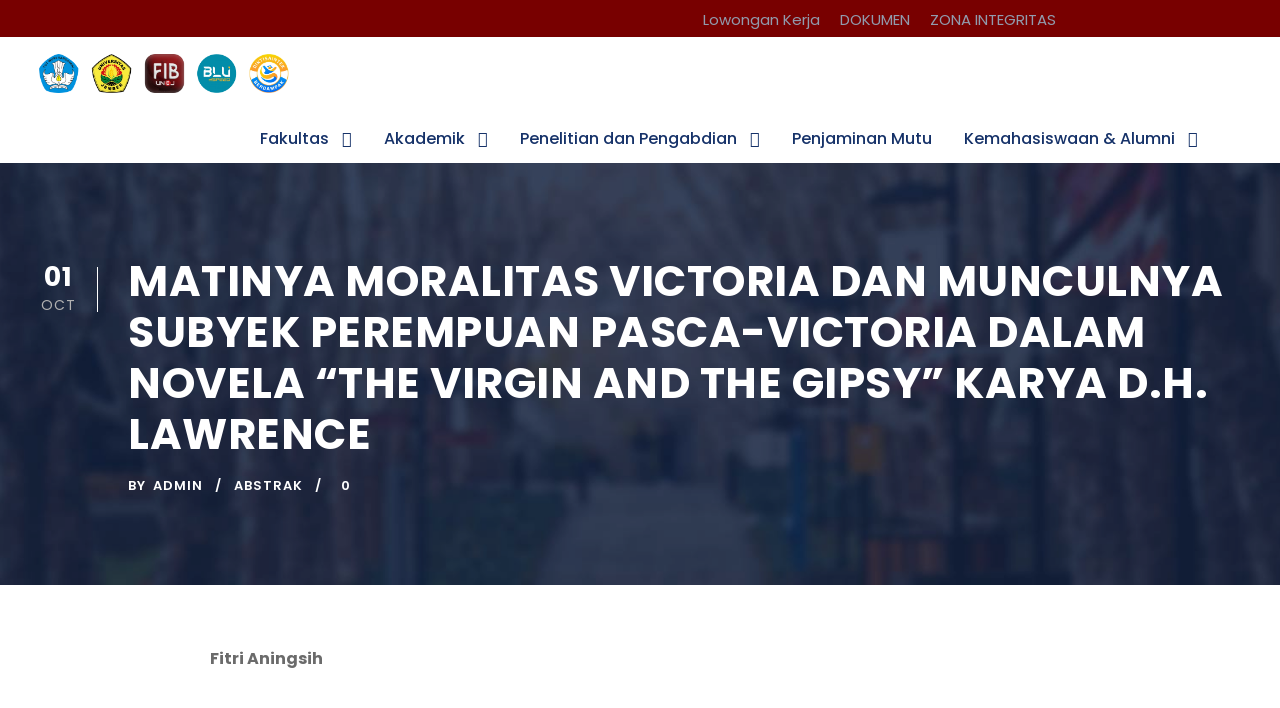

--- FILE ---
content_type: text/html; charset=UTF-8
request_url: https://fib.unej.ac.id/matinya-moralitas-victoria-dan-munculnya-subyek-perempuan-pasca-victoria-dalam-novela-the-virgin-and-the-gipsy-karya-d-h-lawrence/
body_size: 18274
content:
<!DOCTYPE html>
<html lang="en-US" prefix="og: https://ogp.me/ns#" class="no-js">
<head>
	<meta charset="UTF-8">
	<meta name="viewport" content="width=device-width, initial-scale=1">
	<link rel="profile" href="http://gmpg.org/xfn/11">
	<link rel="pingback" href="https://fib.unej.ac.id/xmlrpc.php">
	<script type="text/javascript" id="lpData">
/* <![CDATA[ */
var lpData = {"site_url":"https:\/\/fib.unej.ac.id","user_id":"0","theme":"kingster","lp_rest_url":"https:\/\/fib.unej.ac.id\/wp-json\/","nonce":"9b8d6e2c2a","is_course_archive":"","courses_url":"https:\/\/fib.unej.ac.id\/courses-2\/","urlParams":[],"lp_version":"4.3.2.5","lp_rest_load_ajax":"https:\/\/fib.unej.ac.id\/wp-json\/lp\/v1\/load_content_via_ajax\/","ajaxUrl":"https:\/\/fib.unej.ac.id\/wp-admin\/admin-ajax.php","lpAjaxUrl":"https:\/\/fib.unej.ac.id\/lp-ajax-handle","coverImageRatio":"5.16","toast":{"gravity":"bottom","position":"center","duration":3000,"close":1,"stopOnFocus":1,"classPrefix":"lp-toast"},"i18n":[]};
/* ]]> */
</script>
<script type="text/javascript" id="lpSettingCourses">
/* <![CDATA[ */
var lpSettingCourses = {"lpArchiveLoadAjax":"1","lpArchiveNoLoadAjaxFirst":"0","lpArchivePaginationType":"","noLoadCoursesJs":"0"};
/* ]]> */
</script>
		<style id="learn-press-custom-css">
			:root {
				--lp-container-max-width: 1290px;
				--lp-cotainer-padding: 1rem;
				--lp-primary-color: #ffb606;
				--lp-secondary-color: #442e66;
			}
		</style>
		<!-- Google tag (gtag.js) consent mode dataLayer added by Site Kit -->
<script type="text/javascript" id="google_gtagjs-js-consent-mode-data-layer">
/* <![CDATA[ */
window.dataLayer = window.dataLayer || [];function gtag(){dataLayer.push(arguments);}
gtag('consent', 'default', {"ad_personalization":"denied","ad_storage":"denied","ad_user_data":"denied","analytics_storage":"denied","functionality_storage":"denied","security_storage":"denied","personalization_storage":"denied","region":["AT","BE","BG","CH","CY","CZ","DE","DK","EE","ES","FI","FR","GB","GR","HR","HU","IE","IS","IT","LI","LT","LU","LV","MT","NL","NO","PL","PT","RO","SE","SI","SK"],"wait_for_update":500});
window._googlesitekitConsentCategoryMap = {"statistics":["analytics_storage"],"marketing":["ad_storage","ad_user_data","ad_personalization"],"functional":["functionality_storage","security_storage"],"preferences":["personalization_storage"]};
window._googlesitekitConsents = {"ad_personalization":"denied","ad_storage":"denied","ad_user_data":"denied","analytics_storage":"denied","functionality_storage":"denied","security_storage":"denied","personalization_storage":"denied","region":["AT","BE","BG","CH","CY","CZ","DE","DK","EE","ES","FI","FR","GB","GR","HR","HU","IE","IS","IT","LI","LT","LU","LV","MT","NL","NO","PL","PT","RO","SE","SI","SK"],"wait_for_update":500};
/* ]]> */
</script>
<!-- End Google tag (gtag.js) consent mode dataLayer added by Site Kit -->

<!-- Search Engine Optimization by Rank Math - https://rankmath.com/ -->
<title>MATINYA MORALITAS VICTORIA DAN MUNCULNYA SUBYEK PEREMPUAN PASCA-VICTORIA DALAM NOVELA “THE VIRGIN AND THE GIPSY” KARYA D.H. LAWRENCE - Fakultas Ilmu Budaya</title>
<meta name="description" content="Fitri Aningsih"/>
<meta name="robots" content="follow, index, max-snippet:-1, max-video-preview:-1, max-image-preview:large"/>
<link rel="canonical" href="https://fib.unej.ac.id/matinya-moralitas-victoria-dan-munculnya-subyek-perempuan-pasca-victoria-dalam-novela-the-virgin-and-the-gipsy-karya-d-h-lawrence/" />
<meta property="og:locale" content="en_US" />
<meta property="og:type" content="article" />
<meta property="og:title" content="MATINYA MORALITAS VICTORIA DAN MUNCULNYA SUBYEK PEREMPUAN PASCA-VICTORIA DALAM NOVELA “THE VIRGIN AND THE GIPSY” KARYA D.H. LAWRENCE - Fakultas Ilmu Budaya" />
<meta property="og:description" content="Fitri Aningsih" />
<meta property="og:url" content="https://fib.unej.ac.id/matinya-moralitas-victoria-dan-munculnya-subyek-perempuan-pasca-victoria-dalam-novela-the-virgin-and-the-gipsy-karya-d-h-lawrence/" />
<meta property="og:site_name" content="Fakultas Ilmu Budaya" />
<meta property="article:section" content="Abstrak" />
<meta property="og:image" content="https://fib.unej.ac.id/wp-content/uploads/2025/09/fib-fav-03.webp" />
<meta property="og:image:secure_url" content="https://fib.unej.ac.id/wp-content/uploads/2025/09/fib-fav-03.webp" />
<meta property="og:image:width" content="512" />
<meta property="og:image:height" content="512" />
<meta property="og:image:alt" content="MATINYA MORALITAS VICTORIA DAN MUNCULNYA SUBYEK PEREMPUAN PASCA-VICTORIA DALAM NOVELA “THE VIRGIN AND THE GIPSY” KARYA D.H. LAWRENCE" />
<meta property="og:image:type" content="image/webp" />
<meta property="article:published_time" content="2015-10-01T08:48:30+00:00" />
<meta name="twitter:card" content="summary_large_image" />
<meta name="twitter:title" content="MATINYA MORALITAS VICTORIA DAN MUNCULNYA SUBYEK PEREMPUAN PASCA-VICTORIA DALAM NOVELA “THE VIRGIN AND THE GIPSY” KARYA D.H. LAWRENCE - Fakultas Ilmu Budaya" />
<meta name="twitter:description" content="Fitri Aningsih" />
<meta name="twitter:image" content="https://fib.unej.ac.id/wp-content/uploads/2025/09/fib-fav-03.webp" />
<script type="application/ld+json" class="rank-math-schema">{"@context":"https://schema.org","@graph":[{"@type":["EducationalOrganization","Organization"],"@id":"https://fib.unej.ac.id/#organization","name":"Fakultas Ilmu Budaya Universitas Jember","url":"https://fib.unej.ac.id","logo":{"@type":"ImageObject","@id":"https://fib.unej.ac.id/#logo","url":"https://fib.unej.ac.id/wp-content/uploads/2025/09/cropped-fib-fav-03.webp","contentUrl":"https://fib.unej.ac.id/wp-content/uploads/2025/09/cropped-fib-fav-03.webp","caption":"Fakultas Ilmu Budaya","inLanguage":"en-US","width":"512","height":"512"}},{"@type":"WebSite","@id":"https://fib.unej.ac.id/#website","url":"https://fib.unej.ac.id","name":"Fakultas Ilmu Budaya","alternateName":"FIB UNEJ","publisher":{"@id":"https://fib.unej.ac.id/#organization"},"inLanguage":"en-US"},{"@type":"ImageObject","@id":"https://fib.unej.ac.id/wp-content/uploads/2025/09/fib-fav-03.webp","url":"https://fib.unej.ac.id/wp-content/uploads/2025/09/fib-fav-03.webp","width":"512","height":"512","inLanguage":"en-US"},{"@type":"WebPage","@id":"https://fib.unej.ac.id/matinya-moralitas-victoria-dan-munculnya-subyek-perempuan-pasca-victoria-dalam-novela-the-virgin-and-the-gipsy-karya-d-h-lawrence/#webpage","url":"https://fib.unej.ac.id/matinya-moralitas-victoria-dan-munculnya-subyek-perempuan-pasca-victoria-dalam-novela-the-virgin-and-the-gipsy-karya-d-h-lawrence/","name":"MATINYA MORALITAS VICTORIA DAN MUNCULNYA SUBYEK PEREMPUAN PASCA-VICTORIA DALAM NOVELA \u201cTHE VIRGIN AND THE GIPSY\u201d\u00a0KARYA D.H. LAWRENCE - Fakultas Ilmu Budaya","datePublished":"2015-10-01T08:48:30+00:00","dateModified":"2015-10-01T08:48:30+00:00","isPartOf":{"@id":"https://fib.unej.ac.id/#website"},"primaryImageOfPage":{"@id":"https://fib.unej.ac.id/wp-content/uploads/2025/09/fib-fav-03.webp"},"inLanguage":"en-US"},{"@type":"Person","@id":"https://fib.unej.ac.id/author/admin/","name":"admin","url":"https://fib.unej.ac.id/author/admin/","image":{"@type":"ImageObject","@id":"https://secure.gravatar.com/avatar/ae329a54c900f60dab6547d853255719531c8b9b2c0814151257ff38875933ce?s=96&amp;d=mm&amp;r=g","url":"https://secure.gravatar.com/avatar/ae329a54c900f60dab6547d853255719531c8b9b2c0814151257ff38875933ce?s=96&amp;d=mm&amp;r=g","caption":"admin","inLanguage":"en-US"},"sameAs":["https://fib.unej.ac.id"],"worksFor":{"@id":"https://fib.unej.ac.id/#organization"}},{"@type":"BlogPosting","headline":"MATINYA MORALITAS VICTORIA DAN MUNCULNYA SUBYEK PEREMPUAN PASCA-VICTORIA DALAM NOVELA \u201cTHE VIRGIN AND THE","datePublished":"2015-10-01T08:48:30+00:00","dateModified":"2015-10-01T08:48:30+00:00","articleSection":"Abstrak","author":{"@id":"https://fib.unej.ac.id/author/admin/","name":"admin"},"publisher":{"@id":"https://fib.unej.ac.id/#organization"},"description":"Fitri Aningsih","name":"MATINYA MORALITAS VICTORIA DAN MUNCULNYA SUBYEK PEREMPUAN PASCA-VICTORIA DALAM NOVELA \u201cTHE VIRGIN AND THE","@id":"https://fib.unej.ac.id/matinya-moralitas-victoria-dan-munculnya-subyek-perempuan-pasca-victoria-dalam-novela-the-virgin-and-the-gipsy-karya-d-h-lawrence/#richSnippet","isPartOf":{"@id":"https://fib.unej.ac.id/matinya-moralitas-victoria-dan-munculnya-subyek-perempuan-pasca-victoria-dalam-novela-the-virgin-and-the-gipsy-karya-d-h-lawrence/#webpage"},"image":{"@id":"https://fib.unej.ac.id/wp-content/uploads/2025/09/fib-fav-03.webp"},"inLanguage":"en-US","mainEntityOfPage":{"@id":"https://fib.unej.ac.id/matinya-moralitas-victoria-dan-munculnya-subyek-perempuan-pasca-victoria-dalam-novela-the-virgin-and-the-gipsy-karya-d-h-lawrence/#webpage"}}]}</script>
<!-- /Rank Math WordPress SEO plugin -->

<link rel='dns-prefetch' href='//maps.google.com' />
<link rel='dns-prefetch' href='//www.googletagmanager.com' />
<link rel='dns-prefetch' href='//fonts.googleapis.com' />
<link rel="alternate" type="application/rss+xml" title="Fakultas Ilmu Budaya &raquo; Feed" href="https://fib.unej.ac.id/feed/" />
<link rel="alternate" type="application/rss+xml" title="Fakultas Ilmu Budaya &raquo; Comments Feed" href="https://fib.unej.ac.id/comments/feed/" />
<link rel="alternate" type="text/calendar" title="Fakultas Ilmu Budaya &raquo; iCal Feed" href="https://fib.unej.ac.id/events/?ical=1" />
<link rel="alternate" title="oEmbed (JSON)" type="application/json+oembed" href="https://fib.unej.ac.id/wp-json/oembed/1.0/embed?url=https%3A%2F%2Ffib.unej.ac.id%2Fmatinya-moralitas-victoria-dan-munculnya-subyek-perempuan-pasca-victoria-dalam-novela-the-virgin-and-the-gipsy-karya-d-h-lawrence%2F" />
<link rel="alternate" title="oEmbed (XML)" type="text/xml+oembed" href="https://fib.unej.ac.id/wp-json/oembed/1.0/embed?url=https%3A%2F%2Ffib.unej.ac.id%2Fmatinya-moralitas-victoria-dan-munculnya-subyek-perempuan-pasca-victoria-dalam-novela-the-virgin-and-the-gipsy-karya-d-h-lawrence%2F&#038;format=xml" />
<style id='wp-img-auto-sizes-contain-inline-css' type='text/css'>
img:is([sizes=auto i],[sizes^="auto," i]){contain-intrinsic-size:3000px 1500px}
/*# sourceURL=wp-img-auto-sizes-contain-inline-css */
</style>
<style id='wp-emoji-styles-inline-css' type='text/css'>

	img.wp-smiley, img.emoji {
		display: inline !important;
		border: none !important;
		box-shadow: none !important;
		height: 1em !important;
		width: 1em !important;
		margin: 0 0.07em !important;
		vertical-align: -0.1em !important;
		background: none !important;
		padding: 0 !important;
	}
/*# sourceURL=wp-emoji-styles-inline-css */
</style>
<link rel='stylesheet' id='wp-block-library-css' href='https://fib.unej.ac.id/wp-includes/css/dist/block-library/style.min.css?ver=6.9' type='text/css' media='all' />
<style id='global-styles-inline-css' type='text/css'>
:root{--wp--preset--aspect-ratio--square: 1;--wp--preset--aspect-ratio--4-3: 4/3;--wp--preset--aspect-ratio--3-4: 3/4;--wp--preset--aspect-ratio--3-2: 3/2;--wp--preset--aspect-ratio--2-3: 2/3;--wp--preset--aspect-ratio--16-9: 16/9;--wp--preset--aspect-ratio--9-16: 9/16;--wp--preset--color--black: #000000;--wp--preset--color--cyan-bluish-gray: #abb8c3;--wp--preset--color--white: #ffffff;--wp--preset--color--pale-pink: #f78da7;--wp--preset--color--vivid-red: #cf2e2e;--wp--preset--color--luminous-vivid-orange: #ff6900;--wp--preset--color--luminous-vivid-amber: #fcb900;--wp--preset--color--light-green-cyan: #7bdcb5;--wp--preset--color--vivid-green-cyan: #00d084;--wp--preset--color--pale-cyan-blue: #8ed1fc;--wp--preset--color--vivid-cyan-blue: #0693e3;--wp--preset--color--vivid-purple: #9b51e0;--wp--preset--gradient--vivid-cyan-blue-to-vivid-purple: linear-gradient(135deg,rgb(6,147,227) 0%,rgb(155,81,224) 100%);--wp--preset--gradient--light-green-cyan-to-vivid-green-cyan: linear-gradient(135deg,rgb(122,220,180) 0%,rgb(0,208,130) 100%);--wp--preset--gradient--luminous-vivid-amber-to-luminous-vivid-orange: linear-gradient(135deg,rgb(252,185,0) 0%,rgb(255,105,0) 100%);--wp--preset--gradient--luminous-vivid-orange-to-vivid-red: linear-gradient(135deg,rgb(255,105,0) 0%,rgb(207,46,46) 100%);--wp--preset--gradient--very-light-gray-to-cyan-bluish-gray: linear-gradient(135deg,rgb(238,238,238) 0%,rgb(169,184,195) 100%);--wp--preset--gradient--cool-to-warm-spectrum: linear-gradient(135deg,rgb(74,234,220) 0%,rgb(151,120,209) 20%,rgb(207,42,186) 40%,rgb(238,44,130) 60%,rgb(251,105,98) 80%,rgb(254,248,76) 100%);--wp--preset--gradient--blush-light-purple: linear-gradient(135deg,rgb(255,206,236) 0%,rgb(152,150,240) 100%);--wp--preset--gradient--blush-bordeaux: linear-gradient(135deg,rgb(254,205,165) 0%,rgb(254,45,45) 50%,rgb(107,0,62) 100%);--wp--preset--gradient--luminous-dusk: linear-gradient(135deg,rgb(255,203,112) 0%,rgb(199,81,192) 50%,rgb(65,88,208) 100%);--wp--preset--gradient--pale-ocean: linear-gradient(135deg,rgb(255,245,203) 0%,rgb(182,227,212) 50%,rgb(51,167,181) 100%);--wp--preset--gradient--electric-grass: linear-gradient(135deg,rgb(202,248,128) 0%,rgb(113,206,126) 100%);--wp--preset--gradient--midnight: linear-gradient(135deg,rgb(2,3,129) 0%,rgb(40,116,252) 100%);--wp--preset--font-size--small: 13px;--wp--preset--font-size--medium: 20px;--wp--preset--font-size--large: 36px;--wp--preset--font-size--x-large: 42px;--wp--preset--spacing--20: 0.44rem;--wp--preset--spacing--30: 0.67rem;--wp--preset--spacing--40: 1rem;--wp--preset--spacing--50: 1.5rem;--wp--preset--spacing--60: 2.25rem;--wp--preset--spacing--70: 3.38rem;--wp--preset--spacing--80: 5.06rem;--wp--preset--shadow--natural: 6px 6px 9px rgba(0, 0, 0, 0.2);--wp--preset--shadow--deep: 12px 12px 50px rgba(0, 0, 0, 0.4);--wp--preset--shadow--sharp: 6px 6px 0px rgba(0, 0, 0, 0.2);--wp--preset--shadow--outlined: 6px 6px 0px -3px rgb(255, 255, 255), 6px 6px rgb(0, 0, 0);--wp--preset--shadow--crisp: 6px 6px 0px rgb(0, 0, 0);}:where(.is-layout-flex){gap: 0.5em;}:where(.is-layout-grid){gap: 0.5em;}body .is-layout-flex{display: flex;}.is-layout-flex{flex-wrap: wrap;align-items: center;}.is-layout-flex > :is(*, div){margin: 0;}body .is-layout-grid{display: grid;}.is-layout-grid > :is(*, div){margin: 0;}:where(.wp-block-columns.is-layout-flex){gap: 2em;}:where(.wp-block-columns.is-layout-grid){gap: 2em;}:where(.wp-block-post-template.is-layout-flex){gap: 1.25em;}:where(.wp-block-post-template.is-layout-grid){gap: 1.25em;}.has-black-color{color: var(--wp--preset--color--black) !important;}.has-cyan-bluish-gray-color{color: var(--wp--preset--color--cyan-bluish-gray) !important;}.has-white-color{color: var(--wp--preset--color--white) !important;}.has-pale-pink-color{color: var(--wp--preset--color--pale-pink) !important;}.has-vivid-red-color{color: var(--wp--preset--color--vivid-red) !important;}.has-luminous-vivid-orange-color{color: var(--wp--preset--color--luminous-vivid-orange) !important;}.has-luminous-vivid-amber-color{color: var(--wp--preset--color--luminous-vivid-amber) !important;}.has-light-green-cyan-color{color: var(--wp--preset--color--light-green-cyan) !important;}.has-vivid-green-cyan-color{color: var(--wp--preset--color--vivid-green-cyan) !important;}.has-pale-cyan-blue-color{color: var(--wp--preset--color--pale-cyan-blue) !important;}.has-vivid-cyan-blue-color{color: var(--wp--preset--color--vivid-cyan-blue) !important;}.has-vivid-purple-color{color: var(--wp--preset--color--vivid-purple) !important;}.has-black-background-color{background-color: var(--wp--preset--color--black) !important;}.has-cyan-bluish-gray-background-color{background-color: var(--wp--preset--color--cyan-bluish-gray) !important;}.has-white-background-color{background-color: var(--wp--preset--color--white) !important;}.has-pale-pink-background-color{background-color: var(--wp--preset--color--pale-pink) !important;}.has-vivid-red-background-color{background-color: var(--wp--preset--color--vivid-red) !important;}.has-luminous-vivid-orange-background-color{background-color: var(--wp--preset--color--luminous-vivid-orange) !important;}.has-luminous-vivid-amber-background-color{background-color: var(--wp--preset--color--luminous-vivid-amber) !important;}.has-light-green-cyan-background-color{background-color: var(--wp--preset--color--light-green-cyan) !important;}.has-vivid-green-cyan-background-color{background-color: var(--wp--preset--color--vivid-green-cyan) !important;}.has-pale-cyan-blue-background-color{background-color: var(--wp--preset--color--pale-cyan-blue) !important;}.has-vivid-cyan-blue-background-color{background-color: var(--wp--preset--color--vivid-cyan-blue) !important;}.has-vivid-purple-background-color{background-color: var(--wp--preset--color--vivid-purple) !important;}.has-black-border-color{border-color: var(--wp--preset--color--black) !important;}.has-cyan-bluish-gray-border-color{border-color: var(--wp--preset--color--cyan-bluish-gray) !important;}.has-white-border-color{border-color: var(--wp--preset--color--white) !important;}.has-pale-pink-border-color{border-color: var(--wp--preset--color--pale-pink) !important;}.has-vivid-red-border-color{border-color: var(--wp--preset--color--vivid-red) !important;}.has-luminous-vivid-orange-border-color{border-color: var(--wp--preset--color--luminous-vivid-orange) !important;}.has-luminous-vivid-amber-border-color{border-color: var(--wp--preset--color--luminous-vivid-amber) !important;}.has-light-green-cyan-border-color{border-color: var(--wp--preset--color--light-green-cyan) !important;}.has-vivid-green-cyan-border-color{border-color: var(--wp--preset--color--vivid-green-cyan) !important;}.has-pale-cyan-blue-border-color{border-color: var(--wp--preset--color--pale-cyan-blue) !important;}.has-vivid-cyan-blue-border-color{border-color: var(--wp--preset--color--vivid-cyan-blue) !important;}.has-vivid-purple-border-color{border-color: var(--wp--preset--color--vivid-purple) !important;}.has-vivid-cyan-blue-to-vivid-purple-gradient-background{background: var(--wp--preset--gradient--vivid-cyan-blue-to-vivid-purple) !important;}.has-light-green-cyan-to-vivid-green-cyan-gradient-background{background: var(--wp--preset--gradient--light-green-cyan-to-vivid-green-cyan) !important;}.has-luminous-vivid-amber-to-luminous-vivid-orange-gradient-background{background: var(--wp--preset--gradient--luminous-vivid-amber-to-luminous-vivid-orange) !important;}.has-luminous-vivid-orange-to-vivid-red-gradient-background{background: var(--wp--preset--gradient--luminous-vivid-orange-to-vivid-red) !important;}.has-very-light-gray-to-cyan-bluish-gray-gradient-background{background: var(--wp--preset--gradient--very-light-gray-to-cyan-bluish-gray) !important;}.has-cool-to-warm-spectrum-gradient-background{background: var(--wp--preset--gradient--cool-to-warm-spectrum) !important;}.has-blush-light-purple-gradient-background{background: var(--wp--preset--gradient--blush-light-purple) !important;}.has-blush-bordeaux-gradient-background{background: var(--wp--preset--gradient--blush-bordeaux) !important;}.has-luminous-dusk-gradient-background{background: var(--wp--preset--gradient--luminous-dusk) !important;}.has-pale-ocean-gradient-background{background: var(--wp--preset--gradient--pale-ocean) !important;}.has-electric-grass-gradient-background{background: var(--wp--preset--gradient--electric-grass) !important;}.has-midnight-gradient-background{background: var(--wp--preset--gradient--midnight) !important;}.has-small-font-size{font-size: var(--wp--preset--font-size--small) !important;}.has-medium-font-size{font-size: var(--wp--preset--font-size--medium) !important;}.has-large-font-size{font-size: var(--wp--preset--font-size--large) !important;}.has-x-large-font-size{font-size: var(--wp--preset--font-size--x-large) !important;}
/*# sourceURL=global-styles-inline-css */
</style>

<style id='classic-theme-styles-inline-css' type='text/css'>
/*! This file is auto-generated */
.wp-block-button__link{color:#fff;background-color:#32373c;border-radius:9999px;box-shadow:none;text-decoration:none;padding:calc(.667em + 2px) calc(1.333em + 2px);font-size:1.125em}.wp-block-file__button{background:#32373c;color:#fff;text-decoration:none}
/*# sourceURL=/wp-includes/css/classic-themes.min.css */
</style>
<link rel='stylesheet' id='contact-form-7-css' href='https://fib.unej.ac.id/wp-content/plugins/contact-form-7/includes/css/styles.css?ver=6.1.3' type='text/css' media='all' />
<link rel='stylesheet' id='gdlr-core-google-font-css' href='https://fonts.googleapis.com/css?family=Poppins%3A100%2C100italic%2C200%2C200italic%2C300%2C300italic%2Cregular%2Citalic%2C500%2C500italic%2C600%2C600italic%2C700%2C700italic%2C800%2C800italic%2C900%2C900italic%7CABeeZee%3Aregular%2Citalic&#038;subset=latin%2Clatin-ext&#038;ver=6.9' type='text/css' media='all' />
<link rel='stylesheet' id='font-awesome-css' href='https://fib.unej.ac.id/wp-content/plugins/goodlayers-core/plugins/fontawesome/font-awesome.css?ver=6.9' type='text/css' media='all' />
<link rel='stylesheet' id='elegant-font-css' href='https://fib.unej.ac.id/wp-content/plugins/goodlayers-core/plugins/elegant/elegant-font.css?ver=6.9' type='text/css' media='all' />
<link rel='stylesheet' id='gdlr-core-plugin-css' href='https://fib.unej.ac.id/wp-content/plugins/goodlayers-core/plugins/style.css?ver=1767061292' type='text/css' media='all' />
<link rel='stylesheet' id='gdlr-core-page-builder-css' href='https://fib.unej.ac.id/wp-content/plugins/goodlayers-core/include/css/page-builder.css?ver=6.9' type='text/css' media='all' />
<link rel='stylesheet' id='sr7css-css' href='//fib.unej.ac.id/wp-content/plugins/revslider/public/css/sr7.css?ver=6.7.37' type='text/css' media='all' />
<link rel='stylesheet' id='wpgmp-frontend-css' href='https://fib.unej.ac.id/wp-content/plugins/wp-google-map-plugin/assets/css/wpgmp_all_frontend.css?ver=4.8.7' type='text/css' media='all' />
<link rel='stylesheet' id='learnpress-import-export-global-css' href='https://fib.unej.ac.id/wp-content/plugins/learnpress-import-export/assets/dist/css/frontend/learnpress-import-export-global.css?ver=696c2129169c4' type='text/css' media='all' />
<link rel='stylesheet' id='kingster-style-core-css' href='https://fib.unej.ac.id/wp-content/themes/kingster/css/style-core.css?ver=6.9' type='text/css' media='all' />
<link rel='stylesheet' id='kingster-custom-style-css' href='https://fib.unej.ac.id/wp-content/uploads/kingster-style-custom.css?1767061292&#038;ver=6.9' type='text/css' media='all' />
<link rel='stylesheet' id='learnpress-widgets-css' href='https://fib.unej.ac.id/wp-content/plugins/learnpress/assets/css/widgets.min.css?ver=4.3.2.5' type='text/css' media='all' />
<link rel='stylesheet' id='dashicons-css' href='https://fib.unej.ac.id/wp-includes/css/dashicons.min.css?ver=6.9' type='text/css' media='all' />
<link rel='stylesheet' id='kingster-learnpress-css' href='https://fib.unej.ac.id/wp-content/themes/kingster/learnpress/kingster-learnpress.css?ver=6.9' type='text/css' media='all' />
<link rel='stylesheet' id='kingster-learnpress-pb-css' href='https://fib.unej.ac.id/wp-content/themes/kingster/learnpress/kingster-learnpress-pb.css?ver=6.9' type='text/css' media='all' />
<script type="text/javascript" src="https://fib.unej.ac.id/wp-includes/js/jquery/jquery.min.js?ver=3.7.1" id="jquery-core-js"></script>
<script type="text/javascript" src="https://fib.unej.ac.id/wp-includes/js/jquery/jquery-migrate.min.js?ver=3.4.1" id="jquery-migrate-js"></script>
<script type="text/javascript" src="//fib.unej.ac.id/wp-content/plugins/revslider/public/js/libs/tptools.js?ver=6.7.37" id="tp-tools-js" async="async" data-wp-strategy="async"></script>
<script type="text/javascript" src="//fib.unej.ac.id/wp-content/plugins/revslider/public/js/sr7.js?ver=6.7.37" id="sr7-js" async="async" data-wp-strategy="async"></script>

<!-- Google tag (gtag.js) snippet added by Site Kit -->
<!-- Google Analytics snippet added by Site Kit -->
<script type="text/javascript" src="https://www.googletagmanager.com/gtag/js?id=GT-PHG5LCQW" id="google_gtagjs-js" async></script>
<script type="text/javascript" id="google_gtagjs-js-after">
/* <![CDATA[ */
window.dataLayer = window.dataLayer || [];function gtag(){dataLayer.push(arguments);}
gtag("set","linker",{"domains":["fib.unej.ac.id"]});
gtag("js", new Date());
gtag("set", "developer_id.dZTNiMT", true);
gtag("config", "GT-PHG5LCQW", {"googlesitekit_post_type":"post","googlesitekit_post_author":"admin","googlesitekit_post_date":"20151001"});
 window._googlesitekit = window._googlesitekit || {}; window._googlesitekit.throttledEvents = []; window._googlesitekit.gtagEvent = (name, data) => { var key = JSON.stringify( { name, data } ); if ( !! window._googlesitekit.throttledEvents[ key ] ) { return; } window._googlesitekit.throttledEvents[ key ] = true; setTimeout( () => { delete window._googlesitekit.throttledEvents[ key ]; }, 5 ); gtag( "event", name, { ...data, event_source: "site-kit" } ); }; 
//# sourceURL=google_gtagjs-js-after
/* ]]> */
</script>
<script type="text/javascript" src="https://fib.unej.ac.id/wp-content/plugins/learnpress/assets/js/dist/loadAJAX.min.js?ver=4.3.2.5" id="lp-load-ajax-js" async="async" data-wp-strategy="async"></script>
<script type="text/javascript" src="https://fib.unej.ac.id/wp-content/themes/kingster/learnpress/kingster-learnpress.js?ver=6.9" id="kingster-learnpress-js"></script>
<link rel="https://api.w.org/" href="https://fib.unej.ac.id/wp-json/" /><link rel="alternate" title="JSON" type="application/json" href="https://fib.unej.ac.id/wp-json/wp/v2/posts/1268" /><link rel="EditURI" type="application/rsd+xml" title="RSD" href="https://fib.unej.ac.id/xmlrpc.php?rsd" />
<meta name="generator" content="WordPress 6.9" />
<link rel='shortlink' href='https://fib.unej.ac.id/?p=1268' />
<meta name="generator" content="Site Kit by Google 1.167.0" /><meta name="tec-api-version" content="v1"><meta name="tec-api-origin" content="https://fib.unej.ac.id"><link rel="alternate" href="https://fib.unej.ac.id/wp-json/tribe/events/v1/" /><meta name="google-site-verification" content="Uba1mNAalrfywYmsPhRLnBZHPRiVefmTZWKIyOLpaNY"><link rel="preconnect" href="https://fonts.googleapis.com">
<link rel="preconnect" href="https://fonts.gstatic.com/" crossorigin>
<meta name="generator" content="Powered by Slider Revolution 6.7.37 - responsive, Mobile-Friendly Slider Plugin for WordPress with comfortable drag and drop interface." />
<link rel="icon" href="https://fib.unej.ac.id/wp-content/uploads/2025/09/cropped-fib-fav-03-32x32.webp" sizes="32x32" />
<link rel="icon" href="https://fib.unej.ac.id/wp-content/uploads/2025/09/cropped-fib-fav-03-192x192.webp" sizes="192x192" />
<link rel="apple-touch-icon" href="https://fib.unej.ac.id/wp-content/uploads/2025/09/cropped-fib-fav-03-180x180.webp" />
<meta name="msapplication-TileImage" content="https://fib.unej.ac.id/wp-content/uploads/2025/09/cropped-fib-fav-03-270x270.webp" />
<script>
	window._tpt			??= {};
	window.SR7			??= {};
	_tpt.R				??= {};
	_tpt.R.fonts		??= {};
	_tpt.R.fonts.customFonts??= {};
	SR7.devMode			=  false;
	SR7.F 				??= {};
	SR7.G				??= {};
	SR7.LIB				??= {};
	SR7.E				??= {};
	SR7.E.gAddons		??= {};
	SR7.E.php 			??= {};
	SR7.E.nonce			= '040475bef8';
	SR7.E.ajaxurl		= 'https://fib.unej.ac.id/wp-admin/admin-ajax.php';
	SR7.E.resturl		= 'https://fib.unej.ac.id/wp-json/';
	SR7.E.slug_path		= 'revslider/revslider.php';
	SR7.E.slug			= 'revslider';
	SR7.E.plugin_url	= 'https://fib.unej.ac.id/wp-content/plugins/revslider/';
	SR7.E.wp_plugin_url = 'https://fib.unej.ac.id/wp-content/plugins/';
	SR7.E.revision		= '6.7.37';
	SR7.E.fontBaseUrl	= '';
	SR7.G.breakPoints 	= [1240,1024,778,480];
	SR7.G.fSUVW 		= false;
	SR7.E.modules 		= ['module','page','slide','layer','draw','animate','srtools','canvas','defaults','carousel','navigation','media','modifiers','migration'];
	SR7.E.libs 			= ['WEBGL'];
	SR7.E.css 			= ['csslp','cssbtns','cssfilters','cssnav','cssmedia'];
	SR7.E.resources		= {};
	SR7.E.ytnc			= false;
	SR7.JSON			??= {};
/*! Slider Revolution 7.0 - Page Processor */
!function(){"use strict";window.SR7??={},window._tpt??={},SR7.version="Slider Revolution 6.7.16",_tpt.getMobileZoom=()=>_tpt.is_mobile?document.documentElement.clientWidth/window.innerWidth:1,_tpt.getWinDim=function(t){_tpt.screenHeightWithUrlBar??=window.innerHeight;let e=SR7.F?.modal?.visible&&SR7.M[SR7.F.module.getIdByAlias(SR7.F.modal.requested)];_tpt.scrollBar=window.innerWidth!==document.documentElement.clientWidth||e&&window.innerWidth!==e.c.module.clientWidth,_tpt.winW=_tpt.getMobileZoom()*window.innerWidth-(_tpt.scrollBar||"prepare"==t?_tpt.scrollBarW??_tpt.mesureScrollBar():0),_tpt.winH=_tpt.getMobileZoom()*window.innerHeight,_tpt.winWAll=document.documentElement.clientWidth},_tpt.getResponsiveLevel=function(t,e){return SR7.G.fSUVW?_tpt.closestGE(t,window.innerWidth):_tpt.closestGE(t,_tpt.winWAll)},_tpt.mesureScrollBar=function(){let t=document.createElement("div");return t.className="RSscrollbar-measure",t.style.width="100px",t.style.height="100px",t.style.overflow="scroll",t.style.position="absolute",t.style.top="-9999px",document.body.appendChild(t),_tpt.scrollBarW=t.offsetWidth-t.clientWidth,document.body.removeChild(t),_tpt.scrollBarW},_tpt.loadCSS=async function(t,e,s){return s?_tpt.R.fonts.required[e].status=1:(_tpt.R[e]??={},_tpt.R[e].status=1),new Promise(((i,n)=>{if(_tpt.isStylesheetLoaded(t))s?_tpt.R.fonts.required[e].status=2:_tpt.R[e].status=2,i();else{const o=document.createElement("link");o.rel="stylesheet";let l="text",r="css";o["type"]=l+"/"+r,o.href=t,o.onload=()=>{s?_tpt.R.fonts.required[e].status=2:_tpt.R[e].status=2,i()},o.onerror=()=>{s?_tpt.R.fonts.required[e].status=3:_tpt.R[e].status=3,n(new Error(`Failed to load CSS: ${t}`))},document.head.appendChild(o)}}))},_tpt.addContainer=function(t){const{tag:e="div",id:s,class:i,datas:n,textContent:o,iHTML:l}=t,r=document.createElement(e);if(s&&""!==s&&(r.id=s),i&&""!==i&&(r.className=i),n)for(const[t,e]of Object.entries(n))"style"==t?r.style.cssText=e:r.setAttribute(`data-${t}`,e);return o&&(r.textContent=o),l&&(r.innerHTML=l),r},_tpt.collector=function(){return{fragment:new DocumentFragment,add(t){var e=_tpt.addContainer(t);return this.fragment.appendChild(e),e},append(t){t.appendChild(this.fragment)}}},_tpt.isStylesheetLoaded=function(t){let e=t.split("?")[0];return Array.from(document.querySelectorAll('link[rel="stylesheet"], link[rel="preload"]')).some((t=>t.href.split("?")[0]===e))},_tpt.preloader={requests:new Map,preloaderTemplates:new Map,show:function(t,e){if(!e||!t)return;const{type:s,color:i}=e;if(s<0||"off"==s)return;const n=`preloader_${s}`;let o=this.preloaderTemplates.get(n);o||(o=this.build(s,i),this.preloaderTemplates.set(n,o)),this.requests.has(t)||this.requests.set(t,{count:0});const l=this.requests.get(t);clearTimeout(l.timer),l.count++,1===l.count&&(l.timer=setTimeout((()=>{l.preloaderClone=o.cloneNode(!0),l.anim&&l.anim.kill(),void 0!==_tpt.gsap?l.anim=_tpt.gsap.fromTo(l.preloaderClone,1,{opacity:0},{opacity:1}):l.preloaderClone.classList.add("sr7-fade-in"),t.appendChild(l.preloaderClone)}),150))},hide:function(t){if(!this.requests.has(t))return;const e=this.requests.get(t);e.count--,e.count<0&&(e.count=0),e.anim&&e.anim.kill(),0===e.count&&(clearTimeout(e.timer),e.preloaderClone&&(e.preloaderClone.classList.remove("sr7-fade-in"),e.anim=_tpt.gsap.to(e.preloaderClone,.3,{opacity:0,onComplete:function(){e.preloaderClone.remove()}})))},state:function(t){if(!this.requests.has(t))return!1;return this.requests.get(t).count>0},build:(t,e="#ffffff",s="")=>{if(t<0||"off"===t)return null;const i=parseInt(t);if(t="prlt"+i,isNaN(i))return null;if(_tpt.loadCSS(SR7.E.plugin_url+"public/css/preloaders/t"+i+".css","preloader_"+t),isNaN(i)||i<6){const n=`background-color:${e}`,o=1===i||2==i?n:"",l=3===i||4==i?n:"",r=_tpt.collector();["dot1","dot2","bounce1","bounce2","bounce3"].forEach((t=>r.add({tag:"div",class:t,datas:{style:l}})));const d=_tpt.addContainer({tag:"sr7-prl",class:`${t} ${s}`,datas:{style:o}});return r.append(d),d}{let n={};if(7===i){let t;e.startsWith("#")?(t=e.replace("#",""),t=`rgba(${parseInt(t.substring(0,2),16)}, ${parseInt(t.substring(2,4),16)}, ${parseInt(t.substring(4,6),16)}, `):e.startsWith("rgb")&&(t=e.slice(e.indexOf("(")+1,e.lastIndexOf(")")).split(",").map((t=>t.trim())),t=`rgba(${t[0]}, ${t[1]}, ${t[2]}, `),t&&(n.style=`border-top-color: ${t}0.65); border-bottom-color: ${t}0.15); border-left-color: ${t}0.65); border-right-color: ${t}0.15)`)}else 12===i&&(n.style=`background:${e}`);const o=[10,0,4,2,5,9,0,4,4,2][i-6],l=_tpt.collector(),r=l.add({tag:"div",class:"sr7-prl-inner",datas:n});Array.from({length:o}).forEach((()=>r.appendChild(l.add({tag:"span",datas:{style:`background:${e}`}}))));const d=_tpt.addContainer({tag:"sr7-prl",class:`${t} ${s}`});return l.append(d),d}}},SR7.preLoader={show:(t,e)=>{"off"!==(SR7.M[t]?.settings?.pLoader?.type??"off")&&_tpt.preloader.show(e||SR7.M[t].c.module,SR7.M[t]?.settings?.pLoader??{color:"#fff",type:10})},hide:(t,e)=>{"off"!==(SR7.M[t]?.settings?.pLoader?.type??"off")&&_tpt.preloader.hide(e||SR7.M[t].c.module)},state:(t,e)=>_tpt.preloader.state(e||SR7.M[t].c.module)},_tpt.prepareModuleHeight=function(t){window.SR7.M??={},window.SR7.M[t.id]??={},"ignore"==t.googleFont&&(SR7.E.ignoreGoogleFont=!0);let e=window.SR7.M[t.id];if(null==_tpt.scrollBarW&&_tpt.mesureScrollBar(),e.c??={},e.states??={},e.settings??={},e.settings.size??={},t.fixed&&(e.settings.fixed=!0),e.c.module=document.querySelector("sr7-module#"+t.id),e.c.adjuster=e.c.module.getElementsByTagName("sr7-adjuster")[0],e.c.content=e.c.module.getElementsByTagName("sr7-content")[0],"carousel"==t.type&&(e.c.carousel=e.c.content.getElementsByTagName("sr7-carousel")[0]),null==e.c.module||null==e.c.module)return;t.plType&&t.plColor&&(e.settings.pLoader={type:t.plType,color:t.plColor}),void 0===t.plType||"off"===t.plType||SR7.preLoader.state(t.id)&&SR7.preLoader.state(t.id,e.c.module)||SR7.preLoader.show(t.id,e.c.module),_tpt.winW||_tpt.getWinDim("prepare"),_tpt.getWinDim();let s=""+e.c.module.dataset?.modal;"modal"==s||"true"==s||"undefined"!==s&&"false"!==s||(e.settings.size.fullWidth=t.size.fullWidth,e.LEV??=_tpt.getResponsiveLevel(window.SR7.G.breakPoints,t.id),t.vpt=_tpt.fillArray(t.vpt,5),e.settings.vPort=t.vpt[e.LEV],void 0!==t.el&&"720"==t.el[4]&&t.gh[4]!==t.el[4]&&"960"==t.el[3]&&t.gh[3]!==t.el[3]&&"768"==t.el[2]&&t.gh[2]!==t.el[2]&&delete t.el,e.settings.size.height=null==t.el||null==t.el[e.LEV]||0==t.el[e.LEV]||"auto"==t.el[e.LEV]?_tpt.fillArray(t.gh,5,-1):_tpt.fillArray(t.el,5,-1),e.settings.size.width=_tpt.fillArray(t.gw,5,-1),e.settings.size.minHeight=_tpt.fillArray(t.mh??[0],5,-1),e.cacheSize={fullWidth:e.settings.size?.fullWidth,fullHeight:e.settings.size?.fullHeight},void 0!==t.off&&(t.off?.t&&(e.settings.size.m??={})&&(e.settings.size.m.t=t.off.t),t.off?.b&&(e.settings.size.m??={})&&(e.settings.size.m.b=t.off.b),t.off?.l&&(e.settings.size.p??={})&&(e.settings.size.p.l=t.off.l),t.off?.r&&(e.settings.size.p??={})&&(e.settings.size.p.r=t.off.r),e.offsetPrepared=!0),_tpt.updatePMHeight(t.id,t,!0))},_tpt.updatePMHeight=(t,e,s)=>{let i=SR7.M[t];var n=i.settings.size.fullWidth?_tpt.winW:i.c.module.parentNode.offsetWidth;n=0===n||isNaN(n)?_tpt.winW:n;let o=i.settings.size.width[i.LEV]||i.settings.size.width[i.LEV++]||i.settings.size.width[i.LEV--]||n,l=i.settings.size.height[i.LEV]||i.settings.size.height[i.LEV++]||i.settings.size.height[i.LEV--]||0,r=i.settings.size.minHeight[i.LEV]||i.settings.size.minHeight[i.LEV++]||i.settings.size.minHeight[i.LEV--]||0;if(l="auto"==l?0:l,l=parseInt(l),"carousel"!==e.type&&(n-=parseInt(e.onw??0)||0),i.MP=!i.settings.size.fullWidth&&n<o||_tpt.winW<o?Math.min(1,n/o):1,e.size.fullScreen||e.size.fullHeight){let t=parseInt(e.fho)||0,s=(""+e.fho).indexOf("%")>-1;e.newh=_tpt.winH-(s?_tpt.winH*t/100:t)}else e.newh=i.MP*Math.max(l,r);if(e.newh+=(parseInt(e.onh??0)||0)+(parseInt(e.carousel?.pt)||0)+(parseInt(e.carousel?.pb)||0),void 0!==e.slideduration&&(e.newh=Math.max(e.newh,parseInt(e.slideduration)/3)),e.shdw&&_tpt.buildShadow(e.id,e),i.c.adjuster.style.height=e.newh+"px",i.c.module.style.height=e.newh+"px",i.c.content.style.height=e.newh+"px",i.states.heightPrepared=!0,i.dims??={},i.dims.moduleRect=i.c.module.getBoundingClientRect(),i.c.content.style.left="-"+i.dims.moduleRect.left+"px",!i.settings.size.fullWidth)return s&&requestAnimationFrame((()=>{n!==i.c.module.parentNode.offsetWidth&&_tpt.updatePMHeight(e.id,e)})),void _tpt.bgStyle(e.id,e,window.innerWidth==_tpt.winW,!0);_tpt.bgStyle(e.id,e,window.innerWidth==_tpt.winW,!0),requestAnimationFrame((function(){s&&requestAnimationFrame((()=>{n!==i.c.module.parentNode.offsetWidth&&_tpt.updatePMHeight(e.id,e)}))})),i.earlyResizerFunction||(i.earlyResizerFunction=function(){requestAnimationFrame((function(){_tpt.getWinDim(),_tpt.moduleDefaults(e.id,e),_tpt.updateSlideBg(t,!0)}))},window.addEventListener("resize",i.earlyResizerFunction))},_tpt.buildShadow=function(t,e){let s=SR7.M[t];null==s.c.shadow&&(s.c.shadow=document.createElement("sr7-module-shadow"),s.c.shadow.classList.add("sr7-shdw-"+e.shdw),s.c.content.appendChild(s.c.shadow))},_tpt.bgStyle=async(t,e,s,i,n)=>{const o=SR7.M[t];if((e=e??o.settings).fixed&&!o.c.module.classList.contains("sr7-top-fixed")&&(o.c.module.classList.add("sr7-top-fixed"),o.c.module.style.position="fixed",o.c.module.style.width="100%",o.c.module.style.top="0px",o.c.module.style.left="0px",o.c.module.style.pointerEvents="none",o.c.module.style.zIndex=5e3,o.c.content.style.pointerEvents="none"),null==o.c.bgcanvas){let t=document.createElement("sr7-module-bg"),l=!1;if("string"==typeof e?.bg?.color&&e?.bg?.color.includes("{"))if(_tpt.gradient&&_tpt.gsap)e.bg.color=_tpt.gradient.convert(e.bg.color);else try{let t=JSON.parse(e.bg.color);(t?.orig||t?.string)&&(e.bg.color=JSON.parse(e.bg.color))}catch(t){return}let r="string"==typeof e?.bg?.color?e?.bg?.color||"transparent":e?.bg?.color?.string??e?.bg?.color?.orig??e?.bg?.color?.color??"transparent";if(t.style["background"+(String(r).includes("grad")?"":"Color")]=r,("transparent"!==r||n)&&(l=!0),o.offsetPrepared&&(t.style.visibility="hidden"),e?.bg?.image?.src&&(t.style.backgroundImage=`url(${e?.bg?.image.src})`,t.style.backgroundSize=""==(e.bg.image?.size??"")?"cover":e.bg.image.size,t.style.backgroundPosition=e.bg.image.position,t.style.backgroundRepeat=""==e.bg.image.repeat||null==e.bg.image.repeat?"no-repeat":e.bg.image.repeat,l=!0),!l)return;o.c.bgcanvas=t,e.size.fullWidth?t.style.width=_tpt.winW-(s&&_tpt.winH<document.body.offsetHeight?_tpt.scrollBarW:0)+"px":i&&(t.style.width=o.c.module.offsetWidth+"px"),e.sbt?.use?o.c.content.appendChild(o.c.bgcanvas):o.c.module.appendChild(o.c.bgcanvas)}o.c.bgcanvas.style.height=void 0!==e.newh?e.newh+"px":("carousel"==e.type?o.dims.module.h:o.dims.content.h)+"px",o.c.bgcanvas.style.left=!s&&e.sbt?.use||o.c.bgcanvas.closest("SR7-CONTENT")?"0px":"-"+(o?.dims?.moduleRect?.left??0)+"px"},_tpt.updateSlideBg=function(t,e){const s=SR7.M[t];let i=s.settings;s?.c?.bgcanvas&&(i.size.fullWidth?s.c.bgcanvas.style.width=_tpt.winW-(e&&_tpt.winH<document.body.offsetHeight?_tpt.scrollBarW:0)+"px":preparing&&(s.c.bgcanvas.style.width=s.c.module.offsetWidth+"px"))},_tpt.moduleDefaults=(t,e)=>{let s=SR7.M[t];null!=s&&null!=s.c&&null!=s.c.module&&(s.dims??={},s.dims.moduleRect=s.c.module.getBoundingClientRect(),s.c.content.style.left="-"+s.dims.moduleRect.left+"px",s.c.content.style.width=_tpt.winW-_tpt.scrollBarW+"px","carousel"==e.type&&(s.c.module.style.overflow="visible"),_tpt.bgStyle(t,e,window.innerWidth==_tpt.winW))},_tpt.getOffset=t=>{var e=t.getBoundingClientRect(),s=window.pageXOffset||document.documentElement.scrollLeft,i=window.pageYOffset||document.documentElement.scrollTop;return{top:e.top+i,left:e.left+s}},_tpt.fillArray=function(t,e){let s,i;t=Array.isArray(t)?t:[t];let n=Array(e),o=t.length;for(i=0;i<t.length;i++)n[i+(e-o)]=t[i],null==s&&"#"!==t[i]&&(s=t[i]);for(let t=0;t<e;t++)void 0!==n[t]&&"#"!=n[t]||(n[t]=s),s=n[t];return n},_tpt.closestGE=function(t,e){let s=Number.MAX_VALUE,i=-1;for(let n=0;n<t.length;n++)t[n]-1>=e&&t[n]-1-e<s&&(s=t[n]-1-e,i=n);return++i}}();</script>
</head>

<body class="wp-singular post-template-default single single-post postid-1268 single-format-standard wp-theme-kingster gdlr-core-body tribe-no-js kingster-body kingster-body-front kingster-full  kingster-with-sticky-navigation  kingster-blog-style-1  kingster-blockquote-style-1 gdlr-core-link-to-lightbox">
<div class="kingster-mobile-header-wrap" ><div class="kingster-top-bar" ><div class="kingster-top-bar-background" ></div><div class="kingster-top-bar-container kingster-top-bar-full " ><div class="kingster-top-bar-container-inner clearfix" ><div class="kingster-top-bar-right kingster-item-pdlr"><ul id="kingster-top-bar-menu" class="sf-menu kingster-top-bar-menu kingster-top-bar-right-menu"><li  class="menu-item menu-item-type-post_type menu-item-object-page menu-item-13083 kingster-normal-menu"><a href="https://fib.unej.ac.id/lowongan-kerja/">Lowongan Kerja</a></li>
<li  class="menu-item menu-item-type-post_type menu-item-object-page menu-item-has-children menu-item-12412 kingster-normal-menu"><a target="_blank" href="https://fib.unej.ac.id/dokumen/" class="sf-with-ul-pre">DOKUMEN</a>
<ul class="sub-menu">
	<li  class="menu-item menu-item-type-custom menu-item-object-custom menu-item-4868" data-size="60"><a href="https://unej.ac.id/wp-content/uploads/2025/09/SALINAN-PERATURAN-REKTOR-NOMOR-3-TAHUN-TENTANG-KODE-ETIK-MAHASISWA-UNIVERSITAS-JEMBER.pdf">KODE ETIK MAHASISWA UNIVERSITAS JEMBER</a></li>
	<li  class="menu-item menu-item-type-custom menu-item-object-custom menu-item-4867" data-size="60"><a href="https://fib.unej.ac.id/wp-content/uploads/2025/12/Kode-Etik-Dosen-UNEJ-2023.pdf">KODE ETIK DOSEN</a></li>
</ul>
</li>
<li  class="menu-item menu-item-type-post_type menu-item-object-page menu-item-has-children menu-item-12419 kingster-normal-menu"><a href="https://fib.unej.ac.id/zona-integritas/" class="sf-with-ul-pre">ZONA INTEGRITAS</a>
<ul class="sub-menu">
	<li  class="menu-item menu-item-type-post_type menu-item-object-post menu-item-12418" data-size="60"><a href="https://fib.unej.ac.id/whistle-blowing-system-wbs-di-fakultas-ilmu-budaya-universitas-jember/">WBS</a></li>
</ul>
</li>
</ul><div class="kingster-top-bar-right-social" ><a href="mailto:fib@unej.ac.id" target="_blank" class="kingster-top-bar-social-icon" title="email" ><i class="fa fa-envelope" ></i></a><a href="https://www.facebook.com/profile.php?id=100088703936673" target="_blank" class="kingster-top-bar-social-icon" title="facebook" ><i class="fa fa-facebook" ></i></a><a href="https://www.youtube.com/channel/UCk-fdbz8F5fjWXXa_NPv5Iw" target="_blank" class="kingster-top-bar-social-icon" title="youtube" ><i class="fa fa-youtube" ></i></a><a href="https://www.instagram.com/fib_unej" target="_blank" class="kingster-top-bar-social-icon" title="instagram" ><i class="fa fa-instagram" ></i></a></div><div class="kingster-lp-top-bar-user kingster-lp-guest" ><a href="https://fib.unej.ac.id/lp-profile-2/" ><i class="kingster-lp-top-bar-user-button fa fa-user-o" ></i></a></div></div></div></div></div><div class="kingster-mobile-header kingster-header-background kingster-style-slide kingster-sticky-mobile-navigation " id="kingster-mobile-header" ><div class="kingster-mobile-header-container kingster-container clearfix" ><div class="kingster-logo  kingster-item-pdlr kingster-mobile-logo-center"><div class="kingster-logo-inner"><a class="" href="https://fib.unej.ac.id/" ><img  src="https://fib.unej.ac.id/wp-content/uploads/2025/09/logo2.webp" width="1697" height="266"  srcset="https://fib.unej.ac.id/wp-content/uploads/2025/09/logo2-400x62.webp 400w, https://fib.unej.ac.id/wp-content/uploads/2025/09/logo2-600x94.webp 600w, https://fib.unej.ac.id/wp-content/uploads/2025/09/logo2-800x125.webp 800w, https://fib.unej.ac.id/wp-content/uploads/2025/09/logo2.webp 1697w"  sizes="(max-width: 767px) 100vw, (max-width: 1150px) 100vw, 1150px"  alt="" /></a></div></div><div class="kingster-mobile-menu-right" ><div class="kingster-main-menu-search" id="kingster-mobile-top-search" ><i class="fa fa-search" ></i></div><div class="kingster-top-search-wrap" >
	<div class="kingster-top-search-close" ></div>

	<div class="kingster-top-search-row" >
		<div class="kingster-top-search-cell" >
			<form role="search" method="get" class="search-form" action="https://fib.unej.ac.id/">
	<input type="text" class="search-field kingster-title-font" placeholder="Search..." value="" name="s">
	<div class="kingster-top-search-submit"><i class="fa fa-search" ></i></div>
	<input type="submit" class="search-submit" value="Search">
	<div class="kingster-top-search-close"><i class="icon_close" ></i></div>
	<input type="hidden" name="ref" value="course"/><input type="hidden" name="post_type" value="lp_course"/>	
</form>
		</div>
	</div>

</div>
</div><div class="kingster-mobile-menu-left" ><div class="kingster-mobile-menu" ><a class="kingster-mm-menu-button kingster-mobile-menu-button kingster-mobile-button-hamburger-with-border" href="#kingster-mobile-menu" ><i class="fa fa-bars" ></i></a><div class="kingster-mm-menu-wrap kingster-navigation-font" id="kingster-mobile-menu" data-slide="left" ><ul id="menu-menu-alip" class="m-menu"><li class="menu-item menu-item-type-custom menu-item-object-custom menu-item-has-children menu-item-4862"><a>Fakultas</a>
<ul class="sub-menu">
	<li class="menu-item menu-item-type-custom menu-item-object-custom menu-item-has-children menu-item-8964"><a>Profil</a>
	<ul class="sub-menu">
		<li class="menu-item menu-item-type-post_type menu-item-object-page menu-item-12423"><a href="https://fib.unej.ac.id/sejarah/">Sejarah Singkat</a></li>
		<li class="menu-item menu-item-type-post_type menu-item-object-page menu-item-12424"><a href="https://fib.unej.ac.id/visi-misi/">Visi &#038; Misi</a></li>
	</ul>
</li>
	<li class="menu-item menu-item-type-post_type menu-item-object-page menu-item-12436"><a href="https://fib.unej.ac.id/akreditasi/">Akreditasi</a></li>
	<li class="menu-item menu-item-type-post_type menu-item-object-page menu-item-has-children menu-item-12435"><a href="https://fib.unej.ac.id/struktur-organisasi-2/">Struktur Organisasi</a>
	<ul class="sub-menu">
		<li class="menu-item menu-item-type-post_type menu-item-object-page menu-item-12536"><a href="https://fib.unej.ac.id/pimpinan-fakultas-ilmu-budaya/">PROFIL PIMPINAN</a></li>
	</ul>
</li>
	<li class="menu-item menu-item-type-post_type menu-item-object-page menu-item-has-children menu-item-12437"><a href="https://fib.unej.ac.id/sdm/">SDM</a>
	<ul class="sub-menu">
		<li class="menu-item menu-item-type-post_type menu-item-object-page menu-item-12438"><a href="https://fib.unej.ac.id/daftar-dosen-fakultas-ilmu-budaya/">Daftar Dosen Fakultas Ilmu Budaya</a></li>
		<li class="menu-item menu-item-type-post_type menu-item-object-page menu-item-13013"><a href="https://fib.unej.ac.id/daftar-tenaga-kependidikan-fakultas-ilmu-budaya/">Daftar Tenaga Kependidikan Fakultas Ilmu Budaya</a></li>
	</ul>
</li>
	<li class="menu-item menu-item-type-post_type menu-item-object-page menu-item-has-children menu-item-12409"><a href="https://fib.unej.ac.id/program-studi/">Program Studi</a>
	<ul class="sub-menu">
		<li class="menu-item menu-item-type-custom menu-item-object-custom menu-item-4869"><a href="https://english.fib.unej.ac.id">Sastra Inggris</a></li>
		<li class="menu-item menu-item-type-custom menu-item-object-custom menu-item-4870"><a href="https://indonesia.fib.unej.ac.id">Sastra Indonesia</a></li>
		<li class="menu-item menu-item-type-custom menu-item-object-custom menu-item-4871"><a href="https://sejarah.fib.unej.ac.id">Ilmu Sejarah</a></li>
		<li class="menu-item menu-item-type-custom menu-item-object-custom menu-item-4863"><a href="https://pstf.fib.unej.ac.id">Film dan Televisi</a></li>
		<li class="menu-item menu-item-type-custom menu-item-object-custom menu-item-4872"><a href="https://linguistik.fib.unej.ac.id/">S2 Linguistik</a></li>
	</ul>
</li>
	<li class="menu-item menu-item-type-post_type menu-item-object-page menu-item-12422"><a href="https://fib.unej.ac.id/kerja-sama/">Kerja sama</a></li>
	<li class="menu-item menu-item-type-post_type menu-item-object-page menu-item-12425"><a href="https://fib.unej.ac.id/rencana-strategis/">Rencana Strategis</a></li>
	<li class="menu-item menu-item-type-post_type menu-item-object-page menu-item-12434"><a href="https://fib.unej.ac.id/berita-peristiwa/">Agenda &#038; Berita</a></li>
</ul>
</li>
<li class="menu-item menu-item-type-post_type menu-item-object-page menu-item-has-children menu-item-12426"><a href="https://fib.unej.ac.id/akademik/">Akademik</a>
<ul class="sub-menu">
	<li class="menu-item menu-item-type-post_type menu-item-object-page menu-item-12439"><a href="https://fib.unej.ac.id/magang-berdampak-2025/">Magang Berdampak 2025</a></li>
</ul>
</li>
<li class="menu-item menu-item-type-post_type menu-item-object-page menu-item-has-children menu-item-12427"><a href="https://fib.unej.ac.id/penelitian-pengabdian/">Penelitian dan Pengabdian</a>
<ul class="sub-menu">
	<li class="menu-item menu-item-type-custom menu-item-object-custom menu-item-has-children menu-item-8965"><a>Kelompok Riset</a>
	<ul class="sub-menu">
		<li class="menu-item menu-item-type-post_type menu-item-object-page menu-item-12420"><a href="https://fib.unej.ac.id/keris-dimas-fakultas/">KeRis-DiMas Fakultas</a></li>
		<li class="menu-item menu-item-type-post_type menu-item-object-page menu-item-12421"><a href="https://fib.unej.ac.id/keris-dimas-program-studi/">KeRis-DiMas Program Studi</a></li>
	</ul>
</li>
	<li class="menu-item menu-item-type-post_type menu-item-object-page menu-item-12428"><a href="https://fib.unej.ac.id/pengabdian/">Pengabdian</a></li>
	<li class="menu-item menu-item-type-custom menu-item-object-custom menu-item-has-children menu-item-8966"><a>Jurnal &#038; Publikasi</a>
	<ul class="sub-menu">
		<li class="menu-item menu-item-type-custom menu-item-object-custom menu-item-4874"><a href="https://jurnal.unej.ac.id/index.php/SEMIOTIKA">Semiotika</a></li>
		<li class="menu-item menu-item-type-custom menu-item-object-custom menu-item-4875"><a href="https://jurnal.unej.ac.id/index.php/JH">Historia</a></li>
		<li class="menu-item menu-item-type-custom menu-item-object-custom menu-item-4873"><a href="https://jurnal.unej.ac.id/index.php/ROLLING">Rolling</a></li>
	</ul>
</li>
</ul>
</li>
<li class="menu-item menu-item-type-custom menu-item-object-custom menu-item-8967"><a href="https://fib.unej.ac.id/sistem-penjaminan-mutu/">Penjaminan Mutu</a></li>
<li class="menu-item menu-item-type-post_type menu-item-object-page menu-item-has-children menu-item-12429"><a href="https://fib.unej.ac.id/?page_id=8963">Kemahasiswaan &#038; Alumni</a>
<ul class="sub-menu">
	<li class="menu-item menu-item-type-post_type menu-item-object-page menu-item-12430"><a href="https://fib.unej.ac.id/organisasi-mahasiswa/">Organisasi Mahasiswa</a></li>
	<li class="menu-item menu-item-type-post_type menu-item-object-page menu-item-12431"><a href="https://fib.unej.ac.id/pembinaan/">Pembinaan Bakat &#038; Prestasi</a></li>
	<li class="menu-item menu-item-type-post_type menu-item-object-page menu-item-12432"><a href="https://fib.unej.ac.id/alumni/">ALUMNI</a></li>
	<li class="menu-item menu-item-type-custom menu-item-object-custom menu-item-8968"><a href="https://unej.ac.id/blog/category/beasiswa-alumni/">Beasiswa</a></li>
	<li class="menu-item menu-item-type-post_type menu-item-object-page menu-item-12433"><a href="https://fib.unej.ac.id/organisasi-tracer-study/">Organisasi &amp; Tracer Study</a></li>
</ul>
</li>
</ul></div></div></div></div></div></div><div class="kingster-body-outer-wrapper ">
		<div class="kingster-body-wrapper clearfix  kingster-with-frame">
	<div class="kingster-top-bar" ><div class="kingster-top-bar-background" ></div><div class="kingster-top-bar-container kingster-top-bar-full " ><div class="kingster-top-bar-container-inner clearfix" ><div class="kingster-top-bar-right kingster-item-pdlr"><ul id="kingster-top-bar-menu" class="sf-menu kingster-top-bar-menu kingster-top-bar-right-menu"><li  class="menu-item menu-item-type-post_type menu-item-object-page menu-item-13083 kingster-normal-menu"><a href="https://fib.unej.ac.id/lowongan-kerja/">Lowongan Kerja</a></li>
<li  class="menu-item menu-item-type-post_type menu-item-object-page menu-item-has-children menu-item-12412 kingster-normal-menu"><a target="_blank" href="https://fib.unej.ac.id/dokumen/" class="sf-with-ul-pre">DOKUMEN</a>
<ul class="sub-menu">
	<li  class="menu-item menu-item-type-custom menu-item-object-custom menu-item-4868" data-size="60"><a href="https://unej.ac.id/wp-content/uploads/2025/09/SALINAN-PERATURAN-REKTOR-NOMOR-3-TAHUN-TENTANG-KODE-ETIK-MAHASISWA-UNIVERSITAS-JEMBER.pdf">KODE ETIK MAHASISWA UNIVERSITAS JEMBER</a></li>
	<li  class="menu-item menu-item-type-custom menu-item-object-custom menu-item-4867" data-size="60"><a href="https://fib.unej.ac.id/wp-content/uploads/2025/12/Kode-Etik-Dosen-UNEJ-2023.pdf">KODE ETIK DOSEN</a></li>
</ul>
</li>
<li  class="menu-item menu-item-type-post_type menu-item-object-page menu-item-has-children menu-item-12419 kingster-normal-menu"><a href="https://fib.unej.ac.id/zona-integritas/" class="sf-with-ul-pre">ZONA INTEGRITAS</a>
<ul class="sub-menu">
	<li  class="menu-item menu-item-type-post_type menu-item-object-post menu-item-12418" data-size="60"><a href="https://fib.unej.ac.id/whistle-blowing-system-wbs-di-fakultas-ilmu-budaya-universitas-jember/">WBS</a></li>
</ul>
</li>
</ul><div class="kingster-top-bar-right-social" ><a href="mailto:fib@unej.ac.id" target="_blank" class="kingster-top-bar-social-icon" title="email" ><i class="fa fa-envelope" ></i></a><a href="https://www.facebook.com/profile.php?id=100088703936673" target="_blank" class="kingster-top-bar-social-icon" title="facebook" ><i class="fa fa-facebook" ></i></a><a href="https://www.youtube.com/channel/UCk-fdbz8F5fjWXXa_NPv5Iw" target="_blank" class="kingster-top-bar-social-icon" title="youtube" ><i class="fa fa-youtube" ></i></a><a href="https://www.instagram.com/fib_unej" target="_blank" class="kingster-top-bar-social-icon" title="instagram" ><i class="fa fa-instagram" ></i></a></div><div class="kingster-lp-top-bar-user kingster-lp-guest" ><a href="https://fib.unej.ac.id/lp-profile-2/" ><i class="kingster-lp-top-bar-user-button fa fa-user-o" ></i></a></div></div></div></div></div>	
<header class="kingster-header-wrap kingster-header-style-plain  kingster-style-menu-right kingster-sticky-navigation kingster-style-fixed clearfix" data-navigation-offset="75px"  >
	<div class="kingster-header-background" ></div>
	<div class="kingster-header-container  kingster-header-full">
			
		<div class="kingster-header-container-inner clearfix">
			<div class="kingster-logo  kingster-item-pdlr"><div class="kingster-logo-inner"><a class="" href="https://fib.unej.ac.id/" ><img  src="https://fib.unej.ac.id/wp-content/uploads/2025/09/logo2.webp" width="1697" height="266"  srcset="https://fib.unej.ac.id/wp-content/uploads/2025/09/logo2-400x62.webp 400w, https://fib.unej.ac.id/wp-content/uploads/2025/09/logo2-600x94.webp 600w, https://fib.unej.ac.id/wp-content/uploads/2025/09/logo2-800x125.webp 800w, https://fib.unej.ac.id/wp-content/uploads/2025/09/logo2.webp 1697w"  sizes="(max-width: 767px) 100vw, (max-width: 1150px) 100vw, 1150px"  alt="" /></a></div></div>			<div class="kingster-navigation kingster-item-pdlr clearfix kingster-navigation-submenu-indicator " >
			<div class="kingster-main-menu" id="kingster-main-menu" ><ul id="menu-menu-alip-1" class="sf-menu"><li  class="menu-item menu-item-type-custom menu-item-object-custom menu-item-has-children menu-item-4862 kingster-normal-menu"><a class="sf-with-ul-pre">Fakultas</a>
<ul class="sub-menu">
	<li  class="menu-item menu-item-type-custom menu-item-object-custom menu-item-has-children menu-item-8964" data-size="60"><a class="sf-with-ul-pre">Profil</a>
	<ul class="sub-menu">
		<li  class="menu-item menu-item-type-post_type menu-item-object-page menu-item-12423"><a href="https://fib.unej.ac.id/sejarah/">Sejarah Singkat</a></li>
		<li  class="menu-item menu-item-type-post_type menu-item-object-page menu-item-12424"><a href="https://fib.unej.ac.id/visi-misi/">Visi &#038; Misi</a></li>
	</ul>
</li>
	<li  class="menu-item menu-item-type-post_type menu-item-object-page menu-item-12436" data-size="60"><a href="https://fib.unej.ac.id/akreditasi/">Akreditasi</a></li>
	<li  class="menu-item menu-item-type-post_type menu-item-object-page menu-item-has-children menu-item-12435" data-size="60"><a href="https://fib.unej.ac.id/struktur-organisasi-2/" class="sf-with-ul-pre">Struktur Organisasi</a>
	<ul class="sub-menu">
		<li  class="menu-item menu-item-type-post_type menu-item-object-page menu-item-12536"><a href="https://fib.unej.ac.id/pimpinan-fakultas-ilmu-budaya/">PROFIL PIMPINAN</a></li>
	</ul>
</li>
	<li  class="menu-item menu-item-type-post_type menu-item-object-page menu-item-has-children menu-item-12437" data-size="60"><a href="https://fib.unej.ac.id/sdm/" class="sf-with-ul-pre">SDM</a>
	<ul class="sub-menu">
		<li  class="menu-item menu-item-type-post_type menu-item-object-page menu-item-12438"><a href="https://fib.unej.ac.id/daftar-dosen-fakultas-ilmu-budaya/">Daftar Dosen Fakultas Ilmu Budaya</a></li>
		<li  class="menu-item menu-item-type-post_type menu-item-object-page menu-item-13013"><a href="https://fib.unej.ac.id/daftar-tenaga-kependidikan-fakultas-ilmu-budaya/">Daftar Tenaga Kependidikan Fakultas Ilmu Budaya</a></li>
	</ul>
</li>
	<li  class="menu-item menu-item-type-post_type menu-item-object-page menu-item-has-children menu-item-12409" data-size="60"><a href="https://fib.unej.ac.id/program-studi/" class="sf-with-ul-pre">Program Studi</a>
	<ul class="sub-menu">
		<li  class="menu-item menu-item-type-custom menu-item-object-custom menu-item-4869"><a href="https://english.fib.unej.ac.id">Sastra Inggris</a></li>
		<li  class="menu-item menu-item-type-custom menu-item-object-custom menu-item-4870"><a href="https://indonesia.fib.unej.ac.id">Sastra Indonesia</a></li>
		<li  class="menu-item menu-item-type-custom menu-item-object-custom menu-item-4871"><a href="https://sejarah.fib.unej.ac.id">Ilmu Sejarah</a></li>
		<li  class="menu-item menu-item-type-custom menu-item-object-custom menu-item-4863"><a href="https://pstf.fib.unej.ac.id">Film dan Televisi</a></li>
		<li  class="menu-item menu-item-type-custom menu-item-object-custom menu-item-4872"><a href="https://linguistik.fib.unej.ac.id/">S2 Linguistik</a></li>
	</ul>
</li>
	<li  class="menu-item menu-item-type-post_type menu-item-object-page menu-item-12422" data-size="60"><a href="https://fib.unej.ac.id/kerja-sama/">Kerja sama</a></li>
	<li  class="menu-item menu-item-type-post_type menu-item-object-page menu-item-12425" data-size="60"><a href="https://fib.unej.ac.id/rencana-strategis/">Rencana Strategis</a></li>
	<li  class="menu-item menu-item-type-post_type menu-item-object-page menu-item-12434" data-size="60"><a href="https://fib.unej.ac.id/berita-peristiwa/">Agenda &#038; Berita</a></li>
</ul>
</li>
<li  class="menu-item menu-item-type-post_type menu-item-object-page menu-item-has-children menu-item-12426 kingster-normal-menu"><a href="https://fib.unej.ac.id/akademik/" class="sf-with-ul-pre">Akademik</a>
<ul class="sub-menu">
	<li  class="menu-item menu-item-type-post_type menu-item-object-page menu-item-12439" data-size="60"><a href="https://fib.unej.ac.id/magang-berdampak-2025/">Magang Berdampak 2025</a></li>
</ul>
</li>
<li  class="menu-item menu-item-type-post_type menu-item-object-page menu-item-has-children menu-item-12427 kingster-normal-menu"><a href="https://fib.unej.ac.id/penelitian-pengabdian/" class="sf-with-ul-pre">Penelitian dan Pengabdian</a>
<ul class="sub-menu">
	<li  class="menu-item menu-item-type-custom menu-item-object-custom menu-item-has-children menu-item-8965" data-size="60"><a class="sf-with-ul-pre">Kelompok Riset</a>
	<ul class="sub-menu">
		<li  class="menu-item menu-item-type-post_type menu-item-object-page menu-item-12420"><a href="https://fib.unej.ac.id/keris-dimas-fakultas/">KeRis-DiMas Fakultas</a></li>
		<li  class="menu-item menu-item-type-post_type menu-item-object-page menu-item-12421"><a href="https://fib.unej.ac.id/keris-dimas-program-studi/">KeRis-DiMas Program Studi</a></li>
	</ul>
</li>
	<li  class="menu-item menu-item-type-post_type menu-item-object-page menu-item-12428" data-size="60"><a href="https://fib.unej.ac.id/pengabdian/">Pengabdian</a></li>
	<li  class="menu-item menu-item-type-custom menu-item-object-custom menu-item-has-children menu-item-8966" data-size="60"><a class="sf-with-ul-pre">Jurnal &#038; Publikasi</a>
	<ul class="sub-menu">
		<li  class="menu-item menu-item-type-custom menu-item-object-custom menu-item-4874"><a href="https://jurnal.unej.ac.id/index.php/SEMIOTIKA">Semiotika</a></li>
		<li  class="menu-item menu-item-type-custom menu-item-object-custom menu-item-4875"><a href="https://jurnal.unej.ac.id/index.php/JH">Historia</a></li>
		<li  class="menu-item menu-item-type-custom menu-item-object-custom menu-item-4873"><a href="https://jurnal.unej.ac.id/index.php/ROLLING">Rolling</a></li>
	</ul>
</li>
</ul>
</li>
<li  class="menu-item menu-item-type-custom menu-item-object-custom menu-item-8967 kingster-normal-menu"><a href="https://fib.unej.ac.id/sistem-penjaminan-mutu/">Penjaminan Mutu</a></li>
<li  class="menu-item menu-item-type-post_type menu-item-object-page menu-item-has-children menu-item-12429 kingster-normal-menu"><a href="https://fib.unej.ac.id/?page_id=8963" class="sf-with-ul-pre">Kemahasiswaan &#038; Alumni</a>
<ul class="sub-menu">
	<li  class="menu-item menu-item-type-post_type menu-item-object-page menu-item-12430" data-size="60"><a href="https://fib.unej.ac.id/organisasi-mahasiswa/">Organisasi Mahasiswa</a></li>
	<li  class="menu-item menu-item-type-post_type menu-item-object-page menu-item-12431" data-size="60"><a href="https://fib.unej.ac.id/pembinaan/">Pembinaan Bakat &#038; Prestasi</a></li>
	<li  class="menu-item menu-item-type-post_type menu-item-object-page menu-item-12432" data-size="60"><a href="https://fib.unej.ac.id/alumni/">ALUMNI</a></li>
	<li  class="menu-item menu-item-type-custom menu-item-object-custom menu-item-8968" data-size="60"><a href="https://unej.ac.id/blog/category/beasiswa-alumni/">Beasiswa</a></li>
	<li  class="menu-item menu-item-type-post_type menu-item-object-page menu-item-12433" data-size="60"><a href="https://fib.unej.ac.id/organisasi-tracer-study/">Organisasi &amp; Tracer Study</a></li>
</ul>
</li>
</ul><div class="kingster-navigation-slide-bar" id="kingster-navigation-slide-bar" ></div></div><div class="kingster-main-menu-right-wrap clearfix " ><div class="kingster-main-menu-search" id="kingster-top-search" ><i class="icon_search" ></i></div><div class="kingster-top-search-wrap" >
	<div class="kingster-top-search-close" ></div>

	<div class="kingster-top-search-row" >
		<div class="kingster-top-search-cell" >
			<form role="search" method="get" class="search-form" action="https://fib.unej.ac.id/">
	<input type="text" class="search-field kingster-title-font" placeholder="Search..." value="" name="s">
	<div class="kingster-top-search-submit"><i class="fa fa-search" ></i></div>
	<input type="submit" class="search-submit" value="Search">
	<div class="kingster-top-search-close"><i class="icon_close" ></i></div>
	<input type="hidden" name="ref" value="course"/><input type="hidden" name="post_type" value="lp_course"/>	
</form>
		</div>
	</div>

</div>
</div>			</div><!-- kingster-navigation -->

		</div><!-- kingster-header-inner -->
	</div><!-- kingster-header-container -->
</header><!-- header -->	<div class="kingster-page-wrapper" id="kingster-page-wrapper" >
      
      <script type="application/ld+json">
{
  "@context": "https://schema.org/",
  "@type": "WebSite",
  "name": "fib unej",
  "url": "https://fib.unej.ac.id",
  "potentialAction": {
    "@type": "SearchAction",
    "target": "https://fib.unej.ac.id/program-studi/{search_term_string}",
    "query-input": "required name=search_term_string"
  }
}
</script>

		<script async
src="https://www.googletagmanager.com/gtag/js?id=TAG_ID"></script>

<script>

window.dataLayer = window.dataLayer || [];

function gtag(){dataLayer.push(arguments);}

gtag('js', new Date());

gtag('config', 'TAG_ID');

</script><div class="kingster-blog-title-wrap  kingster-style-small" ><div class="kingster-header-transparent-substitute" ></div><div class="kingster-blog-title-top-overlay" ></div><div class="kingster-blog-title-overlay"  ></div><div class="kingster-blog-title-bottom-overlay" ></div><div class="kingster-blog-title-container kingster-container" ><div class="kingster-blog-title-content kingster-item-pdlr"  ><header class="kingster-single-article-head clearfix" ><div class="kingster-single-article-date-wrapper  post-date updated"><div class="kingster-single-article-date-day">01</div><div class="kingster-single-article-date-month">Oct</div></div><div class="kingster-single-article-head-right"><h1 class="kingster-single-article-title">MATINYA MORALITAS VICTORIA DAN MUNCULNYA SUBYEK PEREMPUAN PASCA-VICTORIA DALAM NOVELA “THE VIRGIN AND THE GIPSY” KARYA D.H. LAWRENCE</h1><div class="kingster-blog-info-wrapper" ><div class="kingster-blog-info kingster-blog-info-font kingster-blog-info-author vcard author post-author "><span class="kingster-head" >By</span><span class="fn" ><a href="https://fib.unej.ac.id/author/admin/" title="Posts by admin" rel="author">admin</a></span></div><div class="kingster-blog-info kingster-blog-info-font kingster-blog-info-category "><a href="https://fib.unej.ac.id/category/abstrak/" rel="tag">Abstrak</a></div><div class="kingster-blog-info kingster-blog-info-font kingster-blog-info-comment-number "><span class="kingster-head" ><i class="fa fa-comments-o" ></i></span>0 </div></div></div></header></div></div></div><div class="kingster-content-container kingster-container"><div class=" kingster-sidebar-wrap clearfix kingster-line-height-0 kingster-sidebar-style-none" ><div class=" kingster-sidebar-center kingster-column-60 kingster-line-height" ><div class="kingster-content-wrap kingster-item-pdlr clearfix" ><div class="kingster-content-area" ><article id="post-1268" class="post-1268 post type-post status-publish format-standard hentry category-abstrak">
	<div class="kingster-single-article clearfix" >
		<div class="kingster-single-article-content"><p><strong>Fitri Aningsih</strong></p>
<p><strong> </strong></p>
<p><strong>ABSTRAK</strong></p>
<p>&nbsp;</p>
<p>Artikel ini membahas tentang moralitas Victoria dan moralitas pasca-Victoria yang direpresentasikan dalam novela karya D.H. Lawrence yang berjudul The Virgin and the Gipsy terbitan tahun 1930. Dalam artikel ini terdapat dua pertanyaan. Pertanyaan pertama mengenai moralitas Victoria dan moralitas pasca-Victoria yang direpresentasikan ke dalam novela. Pertanyaan kedua mengenai alasan terbentuknya ideologi dalam novela. Penelitian ini menggunakan teori Stuart Hall tentang representasi. Penelitian ini merupakan jenis penelitian kualitatif. Metode yang digunakan adalah metode dokumenter. Ada tiga tahapan proses dalam penelitian ini. Pertama, menganalisis representasi tersebut dengan menggunakan analisis wacana dari Foucault yang didasarkan pada teori representasi dari Stuart Hall. Kemudian, representasi itu dikategorikan menjadi dua jenis yaitu representasi mengenai moralitas Victoria dan moralitas pasca-Victoria. Kedua, mencari ideology dari representasi tersebut. Ketiga, menemukan alasan dari terbentuknya ideologi tersebut. Kesimpulan dari penelitian ini adalah bahwa D.H. Lawrence melalui The Virgin and the Gipsy telah merepresentasikan moralitas Victoria dan moralitas pasca-Victoria. Dari representasi ini ia memperlihatkan keberpihakannya pada moralitas pasca-Victoria. Menurutnya, moralitas Victoria dapat menghambat kreativitas seseorang. Di sisi lain, moralitas ini dibuat bukan hanya untuk mengontrol masyarakat tetapi juga untuk menjaga kenyamanan para kelas atas. Hal ini dapat dikatakan bahwa moralitas Victoria merupakan bentuk dari kebijakan yang tidak adil. Moralitas pasca-Victoria merupakan sebuah bentuk perlawanan atas moralitas Victoria. Moralitas pasca-Victoria membawa nilai-nilai liberalisme. Nilai-nilai ini menjadi dasar dari perubahan, pertumbuhan, kemajuan, dan revolusi terhadap peradaban manusia.</p>
<p>&nbsp;</p>
<p><em>Kata kunci: representasi, Stuart Hall, analisis wacana, moralitas Victoria, moralitas pasca-Victoria.</em></p>
<p>&nbsp;</p>
</div>	</div><!-- kingster-single-article -->
</article><!-- post-id -->
</div><div class="kingster-single-social-share kingster-item-rvpdlr" ><div class="gdlr-core-social-share-item gdlr-core-item-pdb  gdlr-core-center-align gdlr-core-social-share-left-text gdlr-core-item-mglr gdlr-core-style-plain" style="padding-bottom: 0px ;"  ><span class="gdlr-core-social-share-count gdlr-core-skin-title"  ><span class="gdlr-core-count" >0</span><span class="gdlr-core-suffix" >Shares</span><span class="gdlr-core-divider gdlr-core-skin-divider"  ></span></span><span class="gdlr-core-social-share-wrap"><a class="gdlr-core-social-share-facebook" href="https://www.facebook.com/sharer/sharer.php?caption=MATINYA+MORALITAS+VICTORIA+DAN+MUNCULNYA+SUBYEK+PEREMPUAN+PASCA-VICTORIA+DALAM+NOVELA+%E2%80%9CTHE+VIRGIN+AND+THE+GIPSY%E2%80%9D%C2%A0KARYA+D.H.+LAWRENCE&#038;u=https://fib.unej.ac.id/matinya-moralitas-victoria-dan-munculnya-subyek-perempuan-pasca-victoria-dalam-novela-the-virgin-and-the-gipsy-karya-d-h-lawrence/" target="_blank" onclick="javascript:window.open(this.href,&#039;&#039;, &#039;menubar=no,toolbar=no,resizable=yes,scrollbars=yes,height=602,width=555&#039;);return false;"  ><i class="fa fa-facebook" ></i></a><a class="gdlr-core-social-share-linkedin" href="http://www.linkedin.com/shareArticle?mini=true&#038;url=https://fib.unej.ac.id/matinya-moralitas-victoria-dan-munculnya-subyek-perempuan-pasca-victoria-dalam-novela-the-virgin-and-the-gipsy-karya-d-h-lawrence/&#038;title=MATINYA+MORALITAS+VICTORIA+DAN+MUNCULNYA+SUBYEK+PEREMPUAN+PASCA-VICTORIA+DALAM+NOVELA+%E2%80%9CTHE+VIRGIN+AND+THE+GIPSY%E2%80%9D%C2%A0KARYA+D.H.+LAWRENCE" target="_blank" onclick="javascript:window.open(this.href,&#039;&#039;, &#039;menubar=no,toolbar=no,resizable=yes,scrollbars=yes,height=452,width=550&#039;);return false;"  ><i class="fa fa-linkedin" ></i></a><a class="gdlr-core-social-share-pinterest" href="http://pinterest.com/pin/create/button/?url=https://fib.unej.ac.id/matinya-moralitas-victoria-dan-munculnya-subyek-perempuan-pasca-victoria-dalam-novela-the-virgin-and-the-gipsy-karya-d-h-lawrence/" target="_blank" onclick="javascript:window.open(this.href,&#039;&#039;, &#039;menubar=no,toolbar=no,resizable=yes,scrollbars=yes,height=553,width=750&#039;);return false;"  ><i class="fa fa-pinterest-p" ></i></a><a class="gdlr-core-social-share-stumbleupon" href="http://www.stumbleupon.com/submit?url=https://fib.unej.ac.id/matinya-moralitas-victoria-dan-munculnya-subyek-perempuan-pasca-victoria-dalam-novela-the-virgin-and-the-gipsy-karya-d-h-lawrence/&#038;title=MATINYA+MORALITAS+VICTORIA+DAN+MUNCULNYA+SUBYEK+PEREMPUAN+PASCA-VICTORIA+DALAM+NOVELA+%E2%80%9CTHE+VIRGIN+AND+THE+GIPSY%E2%80%9D%C2%A0KARYA+D.H.+LAWRENCE" target="_blank" onclick="javascript:window.open(this.href,&#039;&#039;, &#039;menubar=no,toolbar=no,resizable=yes,scrollbars=yes,height=553,width=750&#039;);return false;"  ><i class="fa fa-stumbleupon" ></i></a><a class="gdlr-core-social-share-twitter" href="https://twitter.com/intent/tweet?text=MATINYA+MORALITAS+VICTORIA+DAN+MUNCULNYA+SUBYEK+PEREMPUAN+PASCA-VICTORIA+DALAM+NOVELA+%E2%80%9CTHE+VIRGIN+AND+THE+GIPSY%E2%80%9D%C2%A0KARYA+D.H.+LAWRENCE&#038;url=https://fib.unej.ac.id/matinya-moralitas-victoria-dan-munculnya-subyek-perempuan-pasca-victoria-dalam-novela-the-virgin-and-the-gipsy-karya-d-h-lawrence/" target="_blank" onclick="javascript:window.open(this.href,&#039;&#039;, &#039;menubar=no,toolbar=no,resizable=yes,scrollbars=yes,height=255,width=555&#039;);return false;"  ><i class="fa fa-twitter fa6b fa6-x-twitter" ></i></a><a class="gdlr-core-social-share-email" href="mailto:?subject=Site%20sharing&#038;body=Please%20check%20this%20site%20out%20https://fib.unej.ac.id/matinya-moralitas-victoria-dan-munculnya-subyek-perempuan-pasca-victoria-dalam-novela-the-virgin-and-the-gipsy-karya-d-h-lawrence/"  ><i class="fa fa-envelope" ></i></a></span></div></div><div class="kingster-single-nav-area clearfix" ><span class="kingster-single-nav kingster-single-nav-left"><a href="https://fib.unej.ac.id/perkebunan-teh-kertowono-dan-dampaknya-terhadap-masyarakat-desa-gucialit-lumajang-tahun-1995-3013/" rel="prev"><i class="arrow_left" ></i><span class="kingster-text" >Prev</span></a></span><span class="kingster-single-nav kingster-single-nav-right"><a href="https://fib.unej.ac.id/analisis-tindak-tutur-pada-tokoh-utama-di-dalam-naskah-film-shrek/" rel="next"><span class="kingster-text" >Next</span><i class="arrow_right" ></i></a></span></div></div></div></div></div></div></div><footer class="kingster-fixed-footer " id="kingster-fixed-footer" ><div class="kingster-copyright-wrapper" ><div class="kingster-copyright-container kingster-container clearfix"><div class="kingster-copyright-left kingster-item-pdlr">Copyright All FIB-UNEJ 2025</div></div></div></footer></div><a href="#kingster-top-anchor" class="kingster-footer-back-to-top-button" id="kingster-footer-back-to-top-button"><i class="fa fa-angle-up" ></i></a>
<script type="speculationrules">
{"prefetch":[{"source":"document","where":{"and":[{"href_matches":"/*"},{"not":{"href_matches":["/wp-*.php","/wp-admin/*","/wp-content/uploads/*","/wp-content/*","/wp-content/plugins/*","/wp-content/themes/kingster/*","/*\\?(.+)"]}},{"not":{"selector_matches":"a[rel~=\"nofollow\"]"}},{"not":{"selector_matches":".no-prefetch, .no-prefetch a"}}]},"eagerness":"conservative"}]}
</script>
		<script>
		( function ( body ) {
			'use strict';
			body.className = body.className.replace( /\btribe-no-js\b/, 'tribe-js' );
		} )( document.body );
		</script>
		<script> /* <![CDATA[ */var tribe_l10n_datatables = {"aria":{"sort_ascending":": activate to sort column ascending","sort_descending":": activate to sort column descending"},"length_menu":"Show _MENU_ entries","empty_table":"No data available in table","info":"Showing _START_ to _END_ of _TOTAL_ entries","info_empty":"Showing 0 to 0 of 0 entries","info_filtered":"(filtered from _MAX_ total entries)","zero_records":"No matching records found","search":"Search:","all_selected_text":"All items on this page were selected. ","select_all_link":"Select all pages","clear_selection":"Clear Selection.","pagination":{"all":"All","next":"Next","previous":"Previous"},"select":{"rows":{"0":"","_":": Selected %d rows","1":": Selected 1 row"}},"datepicker":{"dayNames":["Sunday","Monday","Tuesday","Wednesday","Thursday","Friday","Saturday"],"dayNamesShort":["Sun","Mon","Tue","Wed","Thu","Fri","Sat"],"dayNamesMin":["S","M","T","W","T","F","S"],"monthNames":["January","February","March","April","May","June","July","August","September","October","November","December"],"monthNamesShort":["January","February","March","April","May","June","July","August","September","October","November","December"],"monthNamesMin":["Jan","Feb","Mar","Apr","May","Jun","Jul","Aug","Sep","Oct","Nov","Dec"],"nextText":"Next","prevText":"Prev","currentText":"Today","closeText":"Done","today":"Today","clear":"Clear"}};/* ]]> */ </script><script type="text/javascript" src="https://fib.unej.ac.id/wp-content/plugins/the-events-calendar/common/build/js/user-agent.js?ver=da75d0bdea6dde3898df" id="tec-user-agent-js"></script>
<script type="text/javascript" src="https://fib.unej.ac.id/wp-includes/js/dist/hooks.min.js?ver=dd5603f07f9220ed27f1" id="wp-hooks-js"></script>
<script type="text/javascript" src="https://fib.unej.ac.id/wp-includes/js/dist/i18n.min.js?ver=c26c3dc7bed366793375" id="wp-i18n-js"></script>
<script type="text/javascript" id="wp-i18n-js-after">
/* <![CDATA[ */
wp.i18n.setLocaleData( { 'text direction\u0004ltr': [ 'ltr' ] } );
//# sourceURL=wp-i18n-js-after
/* ]]> */
</script>
<script type="text/javascript" src="https://fib.unej.ac.id/wp-content/plugins/contact-form-7/includes/swv/js/index.js?ver=6.1.3" id="swv-js"></script>
<script type="text/javascript" id="contact-form-7-js-before">
/* <![CDATA[ */
var wpcf7 = {
    "api": {
        "root": "https:\/\/fib.unej.ac.id\/wp-json\/",
        "namespace": "contact-form-7\/v1"
    }
};
//# sourceURL=contact-form-7-js-before
/* ]]> */
</script>
<script type="text/javascript" src="https://fib.unej.ac.id/wp-content/plugins/contact-form-7/includes/js/index.js?ver=6.1.3" id="contact-form-7-js"></script>
<script type="text/javascript" src="https://fib.unej.ac.id/wp-content/plugins/goodlayers-core/plugins/script.js?ver=1767061292" id="gdlr-core-plugin-js"></script>
<script type="text/javascript" id="gdlr-core-page-builder-js-extra">
/* <![CDATA[ */
var gdlr_core_pbf = {"admin":"","video":{"width":"640","height":"360"},"ajax_url":"https://fib.unej.ac.id/wp-admin/admin-ajax.php"};
//# sourceURL=gdlr-core-page-builder-js-extra
/* ]]> */
</script>
<script type="text/javascript" src="https://fib.unej.ac.id/wp-content/plugins/goodlayers-core/include/js/page-builder.js?ver=1.3.9" id="gdlr-core-page-builder-js"></script>
<script type="text/javascript" src="https://fib.unej.ac.id/wp-includes/js/imagesloaded.min.js?ver=5.0.0" id="imagesloaded-js"></script>
<script type="text/javascript" src="https://fib.unej.ac.id/wp-includes/js/masonry.min.js?ver=4.2.2" id="masonry-js"></script>
<script type="text/javascript" src="https://fib.unej.ac.id/wp-includes/js/jquery/jquery.masonry.min.js?ver=3.1.2b" id="jquery-masonry-js"></script>
<script type="text/javascript" id="wpgmp-google-map-main-js-extra">
/* <![CDATA[ */
var wpgmp_local = {"language":"en","apiKey":"","urlforajax":"https://fib.unej.ac.id/wp-admin/admin-ajax.php","nonce":"1acbd2dd9b","wpgmp_country_specific":"","wpgmp_countries":"","wpgmp_assets":"https://fib.unej.ac.id/wp-content/plugins/wp-google-map-plugin/assets/js/","days_to_remember":"","wpgmp_mapbox_key":"","map_provider":"google","route_provider":"openstreet","tiles_provider":"openstreet","use_advanced_marker":"","set_timeout":"100","debug_mode":"","select_radius":"Select Radius","search_placeholder":"Enter address or latitude or longitude or title or city or state or country or postal code here...","select":"Select","select_all":"Select All","select_category":"Select Category","all_location":"All","show_locations":"Show Locations","sort_by":"Sort by","wpgmp_not_working":"not working...","place_icon_url":"https://fib.unej.ac.id/wp-content/plugins/wp-google-map-plugin/assets/images/icons/","wpgmp_location_no_results":"No results found.","wpgmp_route_not_avilable":"Route is not available for your requested route.","image_path":"https://fib.unej.ac.id/wp-content/plugins/wp-google-map-plugin/assets/images/","default_marker_icon":"https://fib.unej.ac.id/wp-content/plugins/wp-google-map-plugin/assets/images/icons/marker-shape-2.svg","img_grid":"\u003Cspan class='span_grid'\u003E\u003Ca class='wpgmp_grid'\u003E\u003Ci class='wep-icon-grid'\u003E\u003C/i\u003E\u003C/a\u003E\u003C/span\u003E","img_list":"\u003Cspan class='span_list'\u003E\u003Ca class='wpgmp_list'\u003E\u003Ci class='wep-icon-list'\u003E\u003C/i\u003E\u003C/a\u003E\u003C/span\u003E","img_print":"\u003Cspan class='span_print'\u003E\u003Ca class='wpgmp_print' data-action='wpgmp-print'\u003E\u003Ci class='wep-icon-printer'\u003E\u003C/i\u003E\u003C/a\u003E\u003C/span\u003E","hide":"Hide","show":"Show","start_location":"Start Location","start_point":"Start Point","radius":"Radius","end_location":"End Location","take_current_location":"Take Current Location","center_location_message":"Your Location","driving":"Driving","bicycling":"Bicycling","walking":"Walking","transit":"Transit","metric":"Metric","imperial":"Imperial","find_direction":"Find Direction","miles":"Miles","km":"KM","show_amenities":"Show Amenities","find_location":"Find Locations","locate_me":"Locate Me","prev":"Prev","next":"Next","ajax_url":"https://fib.unej.ac.id/wp-admin/admin-ajax.php","no_routes":"No routes have been assigned to this map.","no_categories":"No categories have been assigned to the locations.","mobile_marker_size":[24,24],"desktop_marker_size":[32,32],"retina_marker_size":[64,64]};
//# sourceURL=wpgmp-google-map-main-js-extra
/* ]]> */
</script>
<script type="text/javascript" src="https://fib.unej.ac.id/wp-content/plugins/wp-google-map-plugin/assets/js/maps.js?ver=4.8.7" id="wpgmp-google-map-main-js"></script>
<script type="text/javascript" src="https://maps.google.com/maps/api/js?loading=async&amp;libraries=marker%2Cgeometry%2Cplaces%2Cdrawing&amp;callback=wpgmpInitMap&amp;language=en&amp;ver=4.8.7" id="wpgmp-google-api-js"></script>
<script type="text/javascript" src="https://fib.unej.ac.id/wp-content/plugins/wp-google-map-plugin/assets/js/wpgmp_frontend.js?ver=4.8.7" id="wpgmp-frontend-js"></script>
<script type="text/javascript" src="https://fib.unej.ac.id/wp-includes/js/dist/url.min.js?ver=9e178c9516d1222dc834" id="wp-url-js"></script>
<script type="text/javascript" src="https://fib.unej.ac.id/wp-includes/js/dist/api-fetch.min.js?ver=3a4d9af2b423048b0dee" id="wp-api-fetch-js"></script>
<script type="text/javascript" id="wp-api-fetch-js-after">
/* <![CDATA[ */
wp.apiFetch.use( wp.apiFetch.createRootURLMiddleware( "https://fib.unej.ac.id/wp-json/" ) );
wp.apiFetch.nonceMiddleware = wp.apiFetch.createNonceMiddleware( "9b8d6e2c2a" );
wp.apiFetch.use( wp.apiFetch.nonceMiddleware );
wp.apiFetch.use( wp.apiFetch.mediaUploadMiddleware );
wp.apiFetch.nonceEndpoint = "https://fib.unej.ac.id/wp-admin/admin-ajax.php?action=rest-nonce";
//# sourceURL=wp-api-fetch-js-after
/* ]]> */
</script>
<script type="text/javascript" src="https://fib.unej.ac.id/wp-content/plugins/learnpress-import-export/assets/dist/js/frontend/learnpress-import-export-global.js?ver=696c2129169c4" id="learnpress-import-export-global-js"></script>
<script type="text/javascript" src="https://fib.unej.ac.id/wp-content/plugins/google-site-kit/dist/assets/js/googlesitekit-consent-mode-bc2e26cfa69fcd4a8261.js" id="googlesitekit-consent-mode-js"></script>
<script type="text/javascript" src="https://fib.unej.ac.id/wp-includes/js/jquery/ui/effect.min.js?ver=1.13.3" id="jquery-effects-core-js"></script>
<script type="text/javascript" id="kingster-script-core-js-extra">
/* <![CDATA[ */
var kingster_script_core = {"home_url":"https://fib.unej.ac.id/"};
//# sourceURL=kingster-script-core-js-extra
/* ]]> */
</script>
<script type="text/javascript" src="https://fib.unej.ac.id/wp-content/themes/kingster/js/script-core.js?ver=1.0.0" id="kingster-script-core-js"></script>
<script type="text/javascript" src="https://fib.unej.ac.id/wp-content/plugins/google-site-kit/dist/assets/js/googlesitekit-events-provider-contact-form-7-40476021fb6e59177033.js" id="googlesitekit-events-provider-contact-form-7-js" defer></script>
<script type="text/javascript" id="wp-consent-api-js-extra">
/* <![CDATA[ */
var consent_api = {"consent_type":"","waitfor_consent_hook":"","cookie_expiration":"30","cookie_prefix":"wp_consent","services":[]};
//# sourceURL=wp-consent-api-js-extra
/* ]]> */
</script>
<script type="text/javascript" src="https://fib.unej.ac.id/wp-content/plugins/wp-consent-api/assets/js/wp-consent-api.min.js?ver=2.0.0" id="wp-consent-api-js"></script>
<script id="wp-emoji-settings" type="application/json">
{"baseUrl":"https://s.w.org/images/core/emoji/17.0.2/72x72/","ext":".png","svgUrl":"https://s.w.org/images/core/emoji/17.0.2/svg/","svgExt":".svg","source":{"concatemoji":"https://fib.unej.ac.id/wp-includes/js/wp-emoji-release.min.js?ver=6.9"}}
</script>
<script type="module">
/* <![CDATA[ */
/*! This file is auto-generated */
const a=JSON.parse(document.getElementById("wp-emoji-settings").textContent),o=(window._wpemojiSettings=a,"wpEmojiSettingsSupports"),s=["flag","emoji"];function i(e){try{var t={supportTests:e,timestamp:(new Date).valueOf()};sessionStorage.setItem(o,JSON.stringify(t))}catch(e){}}function c(e,t,n){e.clearRect(0,0,e.canvas.width,e.canvas.height),e.fillText(t,0,0);t=new Uint32Array(e.getImageData(0,0,e.canvas.width,e.canvas.height).data);e.clearRect(0,0,e.canvas.width,e.canvas.height),e.fillText(n,0,0);const a=new Uint32Array(e.getImageData(0,0,e.canvas.width,e.canvas.height).data);return t.every((e,t)=>e===a[t])}function p(e,t){e.clearRect(0,0,e.canvas.width,e.canvas.height),e.fillText(t,0,0);var n=e.getImageData(16,16,1,1);for(let e=0;e<n.data.length;e++)if(0!==n.data[e])return!1;return!0}function u(e,t,n,a){switch(t){case"flag":return n(e,"\ud83c\udff3\ufe0f\u200d\u26a7\ufe0f","\ud83c\udff3\ufe0f\u200b\u26a7\ufe0f")?!1:!n(e,"\ud83c\udde8\ud83c\uddf6","\ud83c\udde8\u200b\ud83c\uddf6")&&!n(e,"\ud83c\udff4\udb40\udc67\udb40\udc62\udb40\udc65\udb40\udc6e\udb40\udc67\udb40\udc7f","\ud83c\udff4\u200b\udb40\udc67\u200b\udb40\udc62\u200b\udb40\udc65\u200b\udb40\udc6e\u200b\udb40\udc67\u200b\udb40\udc7f");case"emoji":return!a(e,"\ud83e\u1fac8")}return!1}function f(e,t,n,a){let r;const o=(r="undefined"!=typeof WorkerGlobalScope&&self instanceof WorkerGlobalScope?new OffscreenCanvas(300,150):document.createElement("canvas")).getContext("2d",{willReadFrequently:!0}),s=(o.textBaseline="top",o.font="600 32px Arial",{});return e.forEach(e=>{s[e]=t(o,e,n,a)}),s}function r(e){var t=document.createElement("script");t.src=e,t.defer=!0,document.head.appendChild(t)}a.supports={everything:!0,everythingExceptFlag:!0},new Promise(t=>{let n=function(){try{var e=JSON.parse(sessionStorage.getItem(o));if("object"==typeof e&&"number"==typeof e.timestamp&&(new Date).valueOf()<e.timestamp+604800&&"object"==typeof e.supportTests)return e.supportTests}catch(e){}return null}();if(!n){if("undefined"!=typeof Worker&&"undefined"!=typeof OffscreenCanvas&&"undefined"!=typeof URL&&URL.createObjectURL&&"undefined"!=typeof Blob)try{var e="postMessage("+f.toString()+"("+[JSON.stringify(s),u.toString(),c.toString(),p.toString()].join(",")+"));",a=new Blob([e],{type:"text/javascript"});const r=new Worker(URL.createObjectURL(a),{name:"wpTestEmojiSupports"});return void(r.onmessage=e=>{i(n=e.data),r.terminate(),t(n)})}catch(e){}i(n=f(s,u,c,p))}t(n)}).then(e=>{for(const n in e)a.supports[n]=e[n],a.supports.everything=a.supports.everything&&a.supports[n],"flag"!==n&&(a.supports.everythingExceptFlag=a.supports.everythingExceptFlag&&a.supports[n]);var t;a.supports.everythingExceptFlag=a.supports.everythingExceptFlag&&!a.supports.flag,a.supports.everything||((t=a.source||{}).concatemoji?r(t.concatemoji):t.wpemoji&&t.twemoji&&(r(t.twemoji),r(t.wpemoji)))});
//# sourceURL=https://fib.unej.ac.id/wp-includes/js/wp-emoji-loader.min.js
/* ]]> */
</script>

</body>
</html>